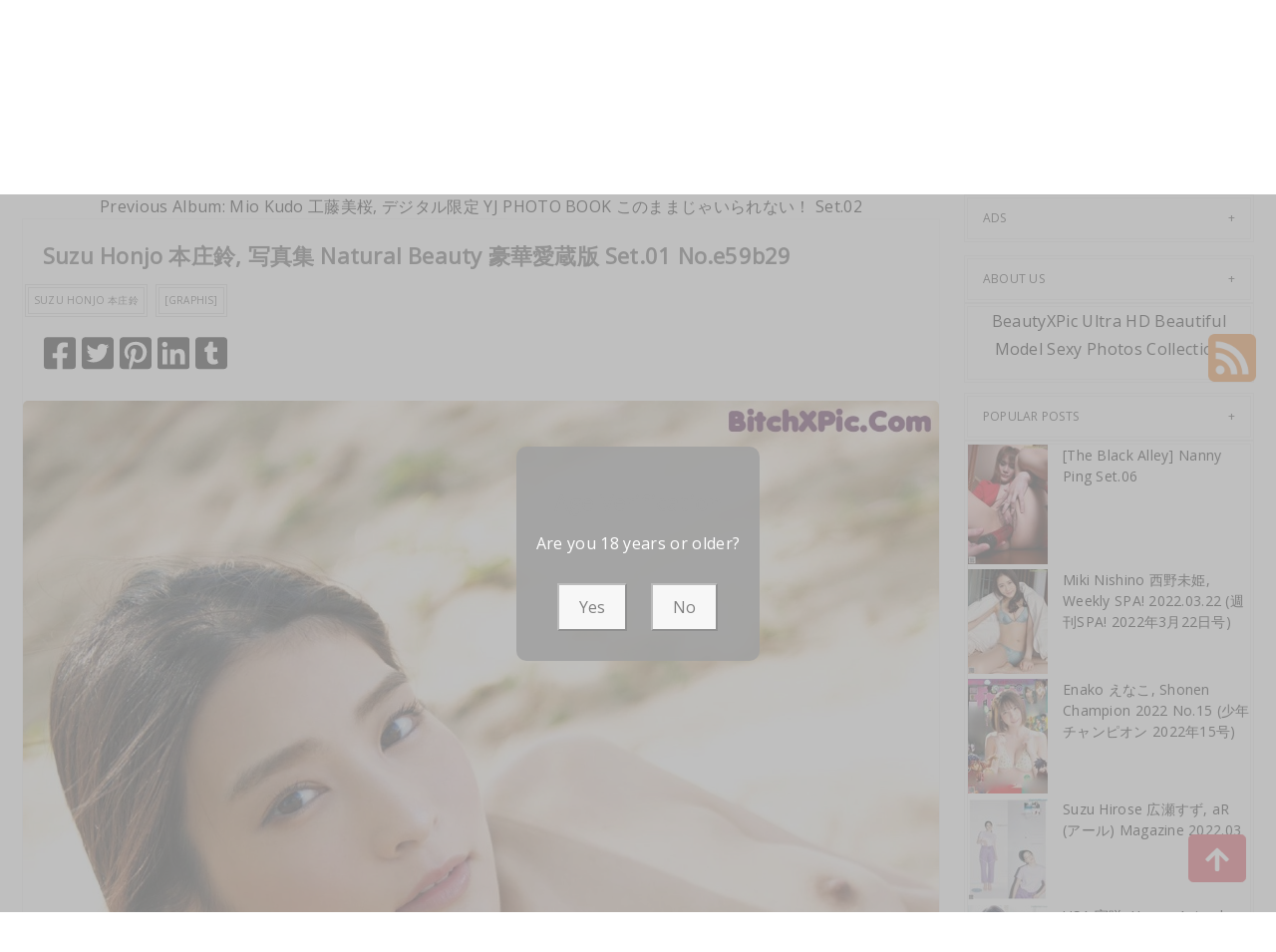

--- FILE ---
content_type: text/html; charset=utf-8
request_url: https://greatxass.com/great_gallery/suzu+honjo+%E6%9C%AC%E5%BA%84%E9%88%B4,+%E5%86%99%E7%9C%9F%E9%9B%86+natural+beauty+%E8%B1%AA%E8%8F%AF%E6%84%9B%E8%94%B5%E7%89%88+set.01
body_size: 16899
content:



<!DOCTYPE html>
<html lang="en-US" prefix="og: https://ogp.me/ns#">
<head>
	<meta charset="utf-8">
	<meta name="rating" content="mature-audience">
		<meta name="viewport" content="width=device-width, initial-scale=1, shrink-to-fit=no">
    <meta name="theme-color" content="#ccebf6">
    <link rel="icon" href="https://resr.greatxass.com/greatxass/favicon.ico" type="image/x-icon">
    <meta property="og:type" content="website">
	<meta property="og:site_name" content="GreatXAss">
	<title>Suzu Honjo &#x672C;&#x5E84;&#x9234;, &#x5199;&#x771F;&#x96C6; Natural Beauty &#x8C6A;&#x83EF;&#x611B;&#x8535;&#x7248; Set.01 - Spellbinding Beauty &amp; Anime Art Gallery - High-Definition Asian &amp; Western Glamour Visions | GreatXAss.Com</title>
	<meta property="og:title" content="Suzu Honjo &#x672C;&#x5E84;&#x9234;, &#x5199;&#x771F;&#x96C6; Natural Beauty &#x8C6A;&#x83EF;&#x611B;&#x8535;&#x7248; Set.01 - Spellbinding Beauty &amp; Anime Art Gallery - High-Definition Asian &amp; Western Glamour Visions | GreatXAss.Com">
	<meta name="keywords" content="Suzu Honjo &#x672C;&#x5E84;&#x9234;,[Graphis]">
	<meta name="description" content="Suzu Honjo &#x672C;&#x5E84;&#x9234;, &#x5199;&#x771F;&#x96C6; Natural Beauty &#x8C6A;&#x83EF;&#x611B;&#x8535;&#x7248; Set.01 - Gravure - Enter a spellbinding gallery of beauty and anime-inspired art, featuring high-definition photos of Asian and Western models. Perfect for enthusiasts of mature-themed glamour and visually captivating artwork.">
    <meta property="og:description" content="Discover a spellbinding collection of beauty and anime art featuring Asian and Western models in high definition. Click to experience the captivating glamour collection.">
    
	<script type="application/ld+json">{"@context":"http://schema.org/","@type":"CreativeWork","genre":"Anime, Art, Mature","audience":{"@type":"Audience","audienceType":"Mature"},"mainEntityOfPage":{"@type":"WebPage","@id":"https://greatxass.com/great_gallery/suzu\u002Bhonjo\u002B\u672C\u5E84\u9234,\u002B\u5199\u771F\u96C6\u002Bnatural\u002Bbeauty\u002B\u8C6A\u83EF\u611B\u8535\u7248\u002Bset.01"},"author":{"@type":"Organization","name":"GreatXAss","url":"https://en.girlygirlpic.com","logo":{"@type":"ImageObject","url":"https://resr.greatxass.com/greatxass/favicon.ico"}},"publisher":{"@type":"Organization","name":"GreatXAss","logo":{"@type":"ImageObject","url":"https://resr.greatxass.com/greatxass/favicon.ico"}},"headline":"Suzu Honjo \u672C\u5E84\u9234, \u5199\u771F\u96C6 Natural Beauty \u8C6A\u83EF\u611B\u8535\u7248 Set.01","image":["https://imgr2.greatxass.com/255236ee01697956b2714ebf1685dfb6/640/e5e8d347d9d46c3e3f6c241f16bfb317.jpg","https://imgr2.greatxass.com/255236ee01697956b2714ebf1685dfb6/640/93b15c7fd8deef61fed74ccc0a9ec2ca.jpg","https://imgr2.greatxass.com/255236ee01697956b2714ebf1685dfb6/640/0710c75b58111b2948cb409f3a7e44dc.jpg"],"datePublished":"2022-05-10","dateModified":"2022-05-10"}</script>

    <base href="https://greatxass.com/">
	<link rel="preconnect" href="https://resr.greatxass.com">
	<link rel="dns-prefetch" href="https://resr.greatxass.com">
	<link rel="preconnect" href="https://imgr0.greatxass.com">
	<link rel="dns-prefetch" href="https://imgr0.greatxass.com">
	<link rel="preconnect" href="https://imgr1.greatxass.com">
	<link rel="dns-prefetch" href="https://imgr1.greatxass.com">
	<link rel="preconnect" href="https://imgr2.greatxass.com">
	<link rel="dns-prefetch" href="https://imgr2.greatxass.com">
	<link rel="preconnect" href="https://imgr3.greatxass.com">
	<link rel="dns-prefetch" href="https://imgr3.greatxass.com">
	<link rel="preconnect" href="https://imgr4.greatxass.com">
	<link rel="dns-prefetch" href="https://imgr4.greatxass.com">
	<link rel="preconnect" href="https://imgr5.greatxass.com">
	<link rel="dns-prefetch" href="https://imgr5.greatxass.com">
	<link rel="preconnect" href="https://imgr6.greatxass.com">
	<link rel="dns-prefetch" href="https://imgr6.greatxass.com">
	<link rel="preconnect" href="https://imgr7.greatxass.com">
	<link rel="dns-prefetch" href="https://imgr07.greatxass.com">
	<link rel="preconnect" href="https://imgr8.greatxass.com">
	<link rel="dns-prefetch" href="https://imgr8.greatxass.com">
	<link rel="preconnect" href="https://imgr9.greatxass.com">
	<link rel="dns-prefetch" href="https://imgr9.greatxass.com">
	<link rel="preconnect" href="https://imgra.greatxass.com">
	<link rel="dns-prefetch" href="https://imgra.greatxass.com">
	<link rel="preconnect" href="https://imgrb.greatxass.com">
	<link rel="dns-prefetch" href="https://imgrb.greatxass.com">
	<link rel="preconnect" href="https://imgrc.greatxass.com">
	<link rel="dns-prefetch" href="https://imgrc.greatxass.com">
	<link rel="preconnect" href="https://imgrd.greatxass.com">
	<link rel="dns-prefetch" href="https://imgrd.greatxass.com">
	<link rel="preconnect" href="https://imgre.greatxass.com">
	<link rel="dns-prefetch" href="https://imgre.greatxass.com">
	<link rel="preconnect" href="https://imgrf.greatxass.com">
	<link rel="dns-prefetch" href="https://imgrf.greatxass.com">
	<!-- Global site tag (gtag.js) - Google Analytics --><script defer src="https://www.googletagmanager.com/gtag/js?id=G-4DMRG346W3"></script><script>document.addEventListener("DOMContentLoaded", function() {	window.dataLayer = window.dataLayer || [];	function gtag() { dataLayer.push(arguments); }	gtag('js', new Date());	gtag('config', 'G-4DMRG346W3'); });</script>
	<link rel="preload" href="https://resr.greatxass.com/greatxass/css/bootstrap.min.css?v=20260121085300" as="style">
	<link rel="stylesheet" href="https://resr.greatxass.com/greatxass/css/bootstrap.min.css?v=20260121085300">
	<link rel="preload" href="https://resr.greatxass.com/greatxass/components.min.css?v=20260121085300" as="style">
	<link rel="stylesheet" href="https://resr.greatxass.com/greatxass/components.min.css?v=20260121085300">
    <link rel="stylesheet" media="print" onload="this.media='all'" href="https://resr.greatxass.com/greatxass/lib/lightbox2/css/lightbox.min.css?v=20260121085300">
	<link rel="stylesheet" media="print" onload="this.media='all'" href="https://resr.greatxass.com/greatxass/lib/lightbox2/css/lightbox.min.css?v=20260121085300">
    <link rel="preconnect" href="https://fonts.googleapis.com">
    <link rel="preconnect" href="https://fonts.gstatic.com" crossorigin>
    <link rel="stylesheet" media="print" onload="this.media='all'" href="https://fonts.googleapis.com/css2?family=Open+Sans&display=swap">
    <link rel="stylesheet" media="print" onload="this.media='all'" href="https://resr.greatxass.com/greatxass/css/icomoon/style.css?v=20260121085300">
    <link rel="alternate" type="application/rss+xml" title="RSS Feed for greatxass.com" href="https://greatxass.com/api/rss">
	<style>
		.lg-has-iframe {
			position: absolute;
			top: 0px;
			bottom: 0px;
		}

		iframe.lg-object {
			width: 400px !important;
			height: 800px !important;
			margin-top: 0px !important;
		}
	</style>
	
	<script src="https://resr.greatxass.com/greatxass/js/lazysizes.min.js" async></script>
	<script src="https://resr.greatxass.com/greatxass/js/age.js?v=20260121085300" async></script>
		<script type='text/javascript' src='//t84c3srgclc9.com/d5/27/2e/d5272e9c57f7495c4e379cbc0f248ebd.js'></script>
</head>
<body>
	<div id="root">

<header class="header" id="header " style="margin-bottom:50px;">
	<div class="container">
		<!-- LOGO -->
		<div class="logo text-center">
			<div class="header section" id="header">
				<div class="widget Header" id="Header1">
					<div id="header-inner">


<a class="on-popunder" href=https://greatxass.com style="display: block">
	<img alt="GreatXAss" height="164px; " id="Header1_headerimg" src="https://greatxass.com/greatxass/css/images/logo_1305x191_alpha.png" style="display: block" width="350px; ">
</a>

					</div>
				</div>
			</div>
		</div>
		<!-- END / LOGO -->
	</div>
	<!-- NAVIGATION -->
	<nav class="pi-navigation" data-menu-responsive="992">
		<div class="container">
			<div class="open-menu" style="display: none;">
				<span class="item item-1"></span>
				<span class="item item-2"></span>
				<span class="item item-3"></span>
			</div>
			<div class="close-menu"></div>
			<ul class="navlist " style="height: auto;">
						<li class="no-class current-menu-parent">
							<a class="on-popunder" href="https://greatxass.com/">Latest Recommended</a>
						</li>
						<li class="no-class">
							<a class="on-popunder" href="/category_great_galleries/porn">Porn</a>
						</li>
						<li class="no-class">
							<a class="on-popunder" href="/category_great_galleries/hentai">Hentai</a>
						</li>
						<li class="no-class">
							<a class="on-popunder" href="/category_great_galleries/kawaiix">KawaiiX</a>
						</li>
						<li class="no-class">
							<a class="on-popunder" href="/category_great_galleries/jav">Jav</a>
						</li>
						<li class="no-class">
							<a class="on-popunder" href="/category_great_galleries/uncategorized">Uncategorized</a>
						</li>
						<li class="no-class">
							<a class="on-popunder" href="/category_great_galleries/cosplay">Cosplay</a>
						</li>
						<li class="no-class">
							<a class="on-popunder" href="/category_great_galleries/chinese">Chinese</a>
						</li>
						<li class="no-class">
							<a class="on-popunder" href="/category_great_galleries/thailand">Thailand</a>
						</li>
						<li class="no-class">
							<a class="on-popunder" href="/category_great_galleries/korea">Korea</a>
						</li>
						<li class="no-class">
							<a class="on-popunder" href="/category_great_galleries/magazine">Magazine</a>
						</li>
						<li class="no-class">
							<a class="on-popunder" href="/category_great_galleries/aidol">Aidol</a>
						</li>
						<li class="no-class">
							<a class="on-popunder" href="/category_great_galleries/gravure">Gravure</a>
						</li>
				<li class="no-class">
					<a class="on-popunder" href="https://en.greatxass.com" title="SFW Photo Album">SFW Photo Album</a>
				</li>
			</ul>
			<div class="search-box" style="margin-right:0px !important; top: -100% !important;">
				<span class="icon-search" style="border: none;">
					<img src="https://resr.greatxass.com/greatxass/css/images/search-solid.svg" style="width:20px !important;" id="btSearch">
				</span>
				<input type="hidden" value="/search_great_galleries" id="hidSearchPath">
				<form action="/search_great_galleries" method="get">
					<input style="width: 200px;
        top: -20px;
        left: -255px;
        position: absolute;
        background-color: #fff;
        border: 1px solid #eee;
        visibility: visible;
        padding: 0 15px;
        color: #888;
        font-family: 'Lato', sans-serif !important;
        font-size: 14px;
        opacity: 1.0;" type="search" autocomplete="off" id="txtSearchKey" placeholder="Search For ... " value="" name="s" title="Search for:">
				</form>
			</div>
		</div>
	</nav>
	<!-- END / NAVIGATION -->
</header>
		

	<div class="row" style="margin-right: 10px;margin-left: 10px;">
		<div class="col-md-9">

<a name="list"></a>
<div class="previous-album-link" style="text-align: center;">
	<a title="Previous Album: Mio Kudo &#x5DE5;&#x85E4;&#x7F8E;&#x685C;, &#x30C7;&#x30B8;&#x30BF;&#x30EB;&#x9650;&#x5B9A; YJ PHOTO BOOK &#x3053;&#x306E;&#x307E;&#x307E;&#x3058;&#x3083;&#x3044;&#x3089;&#x308C;&#x306A;&#x3044;&#xFF01; Set.02" aria-label="Previous Album: Mio Kudo &#x5DE5;&#x85E4;&#x7F8E;&#x685C;, &#x30C7;&#x30B8;&#x30BF;&#x30EB;&#x9650;&#x5B9A; YJ PHOTO BOOK &#x3053;&#x306E;&#x307E;&#x307E;&#x3058;&#x3083;&#x3044;&#x3089;&#x308C;&#x306A;&#x3044;&#xFF01; Set.02" href="/great_gallery/mio&#x2B;kudo&#x2B;%E5%B7%A5%E8%97%A4%E7%BE%8E%E6%A1%9C%2C&#x2B;%E3%83%87%E3%82%B8%E3%82%BF%E3%83%AB%E9%99%90%E5%AE%9A&#x2B;yj&#x2B;photo&#x2B;book&#x2B;%E3%81%93%E3%81%AE%E3%81%BE%E3%81%BE%E3%81%98%E3%82%83%E3%81%84%E3%82%89%E3%82%8C%E3%81%AA%E3%81%84%EF%BC%81&#x2B;set.02">Previous Album: Mio Kudo &#x5DE5;&#x85E4;&#x7F8E;&#x685C;, &#x30C7;&#x30B8;&#x30BF;&#x30EB;&#x9650;&#x5B9A; YJ PHOTO BOOK &#x3053;&#x306E;&#x307E;&#x307E;&#x3058;&#x3083;&#x3044;&#x3089;&#x308C;&#x306A;&#x3044;&#xFF01; Set.02</a>
</div>
<div class="content">
	<div class="main section" id="main">
		<div class="widget Blog" id="Blog1">
			<div class="post-inner">
				<div class="post hentry">
					<div class="post-meta">
						<div class="post-date">
							<span class="year">2022</span>
							<span class="month">May</span>
							<span class="day">10</span>
						</div>
						<div class="post-comment">
							<a href="javascript:void(0);">41P</a>
						</div>
					</div>
					<h3 class="post-title entry-title" style="margin-left:20px;">
						Suzu Honjo &#x672C;&#x5E84;&#x9234;, &#x5199;&#x771F;&#x96C6; Natural Beauty &#x8C6A;&#x83EF;&#x611B;&#x8535;&#x7248; Set.01 No.e59b29
					</h3>
					<div class="post-link">
						<a class="pi-btn on-popunder" href="/tag_great_galleries/suzu&#x2B;honjo&#x2B;%E6%9C%AC%E5%BA%84%E9%88%B4">Suzu Honjo &#x672C;&#x5E84;&#x9234;</a>
						<a class="pi-btn on-popunder" href="/tag_great_galleries/%5Bgraphis%5D">[Graphis]</a>
					</div>
					<div class="post-share" style="height:32px;margin:20px;">
						<div class="share">
							<a href="https://www.facebook.com/sharer/sharer.php?u=https%3a%2f%2fgreatxass.com%2fgreat_gallery%2fsuzu%2bhonjo%2b%e6%9c%ac%e5%ba%84%e9%88%b4%2c%2b%e5%86%99%e7%9c%9f%e9%9b%86%2bnatural%2bbeauty%2b%e8%b1%aa%e8%8f%af%e6%84%9b%e8%94%b5%e7%89%88%2bset.01" target="_blank" style="width:32px;">
								<img src="https://resr.greatxass.com/greatxass/css/images/facebook-square-brands.svg">
							</a>
							<a href="https://twitter.com/share?url=https%3a%2f%2fgreatxass.com%2fgreat_gallery%2fsuzu%2bhonjo%2b%e6%9c%ac%e5%ba%84%e9%88%b4%2c%2b%e5%86%99%e7%9c%9f%e9%9b%86%2bnatural%2bbeauty%2b%e8%b1%aa%e8%8f%af%e6%84%9b%e8%94%b5%e7%89%88%2bset.01&amp;text=Suzu&#x2B;Honjo&#x2B;%e6%9c%ac%e5%ba%84%e9%88%b4%2c&#x2B;%e5%86%99%e7%9c%9f%e9%9b%86&#x2B;Natural&#x2B;Beauty&#x2B;%e8%b1%aa%e8%8f%af%e6%84%9b%e8%94%b5%e7%89%88&#x2B;Set.01&#x2B;No.e59b29&amp;via=#" target="_blank" style="width:32px;">
								<img src="https://resr.greatxass.com/greatxass/css/images/twitter-square-brands.svg">
							</a>
							<a href="https://pinterest.com/pin/create/button/?url=https%3a%2f%2fgreatxass.com%2fgreat_gallery%2fsuzu%2bhonjo%2b%e6%9c%ac%e5%ba%84%e9%88%b4%2c%2b%e5%86%99%e7%9c%9f%e9%9b%86%2bnatural%2bbeauty%2b%e8%b1%aa%e8%8f%af%e6%84%9b%e8%94%b5%e7%89%88%2bset.01&amp;media=&amp;description=Suzu&#x2B;Honjo&#x2B;%e6%9c%ac%e5%ba%84%e9%88%b4%2c&#x2B;%e5%86%99%e7%9c%9f%e9%9b%86&#x2B;Natural&#x2B;Beauty&#x2B;%e8%b1%aa%e8%8f%af%e6%84%9b%e8%94%b5%e7%89%88&#x2B;Set.01&#x2B;No.e59b29" target="_blank" style="width:32px;">
								<img src="https://resr.greatxass.com/greatxass/css/images/pinterest-square-brands.svg">
							</a>
							<a href="https://www.linkedin.com/shareArticle?mini=true&amp;url=https%3a%2f%2fgreatxass.com%2fgreat_gallery%2fsuzu%2bhonjo%2b%e6%9c%ac%e5%ba%84%e9%88%b4%2c%2b%e5%86%99%e7%9c%9f%e9%9b%86%2bnatural%2bbeauty%2b%e8%b1%aa%e8%8f%af%e6%84%9b%e8%94%b5%e7%89%88%2bset.01&amp;title=Suzu&#x2B;Honjo&#x2B;%e6%9c%ac%e5%ba%84%e9%88%b4%2c&#x2B;%e5%86%99%e7%9c%9f%e9%9b%86&#x2B;Natural&#x2B;Beauty&#x2B;%e8%b1%aa%e8%8f%af%e6%84%9b%e8%94%b5%e7%89%88&#x2B;Set.01&#x2B;No.e59b29" target="_blank" style="width:32px;">
								<img src="https://resr.greatxass.com/greatxass/css/images/linkedin-brands.svg">
							</a>
							<a href="https://www.tumblr.com/share/link?url=https%3a%2f%2fgreatxass.com%2fgreat_gallery%2fsuzu%2bhonjo%2b%e6%9c%ac%e5%ba%84%e9%88%b4%2c%2b%e5%86%99%e7%9c%9f%e9%9b%86%2bnatural%2bbeauty%2b%e8%b1%aa%e8%8f%af%e6%84%9b%e8%94%b5%e7%89%88%2bset.01" target="_blank" style="width:32px;">
								<img src="https://resr.greatxass.com/greatxass/css/images/tumblr-square-brands.svg">
							</a>
						</div>
					</div>
					<div class="entry-content">
						<div style="text-align: left;">
														<div id="ads_d0_0" style="width:100%; text-align: center;margin-bottom: 10px;" class="row justify-content-center align-items-center">
															<script type="text/javascript">
                                                            	atOptions = {
                                                            		'key' : 'bacfbf717643a3b8e8f4f57ed3249a62',
                                                            		'format' : 'iframe',
                                                            		'height' : 90,
                                                            		'width' : 728,
                                                            		'params' : {}
                                                            	};
                                                            	document.write('<scr' + 'ipt type="text/javascript" src="//t84c3srgclc9.com/bacfbf717643a3b8e8f4f57ed3249a62/invoke.js"></scr' + 'ipt>');
                                                            </script>
														</div>
									<div id=key_img1_0 class="separator" style="clear: both; text-align: center;">
												<a href="https://imgr2.greatxass.com/255236ee01697956b2714ebf1685dfb6/5d91f80b6eb9b0005263f9a140c4d3eb.jpg" data-lightbox="image-1" data-title="Suzu Honjo &#x672C;&#x5E84;&#x9234;, &#x5199;&#x771F;&#x96C6; Natural Beauty &#x8C6A;&#x83EF;&#x611B;&#x8535;&#x7248; Set.01 P41 No.86d061" data-alt="Suzu Honjo &#x672C;&#x5E84;&#x9234;, &#x5199;&#x771F;&#x96C6; Natural Beauty &#x8C6A;&#x83EF;&#x611B;&#x8535;&#x7248; Set.01 P41 No.86d061">
														<picture>
															<source type="image/avif" data-srcset="https://imgr2.greatxass.com/255236ee01697956b2714ebf1685dfb6/avif/5d91f80b6eb9b0005263f9a140c4d3eb.avif">
															<source type="image/webp" data-srcset="https://imgr2.greatxass.com/255236ee01697956b2714ebf1685dfb6/webp/5d91f80b6eb9b0005263f9a140c4d3eb.webp">
															<img id=img3_0 class="lazyload" style="border-radius: 5px;min-height:200px;max-width: 100%;height: auto;aspect-ratio: auto 1280 / 1653;" alt="A naked asian woman laying on a wicker chair on the beach." data-src=https://imgr2.greatxass.com/255236ee01697956b2714ebf1685dfb6/5d91f80b6eb9b0005263f9a140c4d3eb.jpg/>
														</picture>
												</a>
									</div>
									<div id=key_img1_1 class="separator" style="clear: both; text-align: center;">
												<a href="https://imgr2.greatxass.com/255236ee01697956b2714ebf1685dfb6/b74c73a35cf58bc07f3a113fba8d0050.jpg" data-lightbox="image-1" data-title="Suzu Honjo &#x672C;&#x5E84;&#x9234;, &#x5199;&#x771F;&#x96C6; Natural Beauty &#x8C6A;&#x83EF;&#x611B;&#x8535;&#x7248; Set.01 P40 No.0f7db4" data-alt="Suzu Honjo &#x672C;&#x5E84;&#x9234;, &#x5199;&#x771F;&#x96C6; Natural Beauty &#x8C6A;&#x83EF;&#x611B;&#x8535;&#x7248; Set.01 P40 No.0f7db4">
														<picture>
															<source type="image/avif" data-srcset="https://imgr2.greatxass.com/255236ee01697956b2714ebf1685dfb6/avif/b74c73a35cf58bc07f3a113fba8d0050.avif">
															<source type="image/webp" data-srcset="https://imgr2.greatxass.com/255236ee01697956b2714ebf1685dfb6/webp/b74c73a35cf58bc07f3a113fba8d0050.webp">
															<img id=img3_1 class="lazyload" style="border-radius: 5px;min-height:200px;max-width: 100%;height: auto;aspect-ratio: auto 1280 / 1920;" alt="A woman in a white bikini standing on a porch." data-src=https://imgr2.greatxass.com/255236ee01697956b2714ebf1685dfb6/b74c73a35cf58bc07f3a113fba8d0050.jpg/>
														</picture>
												</a>
									</div>
									<div id=key_img1_2 class="separator" style="clear: both; text-align: center;">
												<a href="https://imgr2.greatxass.com/255236ee01697956b2714ebf1685dfb6/7e3770dfdb49026d3c7d17f151f28a56.jpg" data-lightbox="image-1" data-title="Suzu Honjo &#x672C;&#x5E84;&#x9234;, &#x5199;&#x771F;&#x96C6; Natural Beauty &#x8C6A;&#x83EF;&#x611B;&#x8535;&#x7248; Set.01 P39 No.c5c000" data-alt="Suzu Honjo &#x672C;&#x5E84;&#x9234;, &#x5199;&#x771F;&#x96C6; Natural Beauty &#x8C6A;&#x83EF;&#x611B;&#x8535;&#x7248; Set.01 P39 No.c5c000">
														<picture>
															<source type="image/avif" data-srcset="https://imgr2.greatxass.com/255236ee01697956b2714ebf1685dfb6/avif/7e3770dfdb49026d3c7d17f151f28a56.avif">
															<source type="image/webp" data-srcset="https://imgr2.greatxass.com/255236ee01697956b2714ebf1685dfb6/webp/7e3770dfdb49026d3c7d17f151f28a56.webp">
															<img id=img3_2 class="lazyload" style="border-radius: 5px;min-height:200px;max-width: 100%;height: auto;aspect-ratio: auto 1280 / 1920;" alt="A woman in a white bra top and blue leggings leaning on a railing." data-src=https://imgr2.greatxass.com/255236ee01697956b2714ebf1685dfb6/7e3770dfdb49026d3c7d17f151f28a56.jpg/>
														</picture>
												</a>
									</div>
									<div id=key_img1_3 class="separator" style="clear: both; text-align: center;">
												<a href="https://imgr2.greatxass.com/255236ee01697956b2714ebf1685dfb6/6c10b152e2d8885cf51ca8bf9c025958.jpg" data-lightbox="image-1" data-title="Suzu Honjo &#x672C;&#x5E84;&#x9234;, &#x5199;&#x771F;&#x96C6; Natural Beauty &#x8C6A;&#x83EF;&#x611B;&#x8535;&#x7248; Set.01 P38 No.3e2803" data-alt="Suzu Honjo &#x672C;&#x5E84;&#x9234;, &#x5199;&#x771F;&#x96C6; Natural Beauty &#x8C6A;&#x83EF;&#x611B;&#x8535;&#x7248; Set.01 P38 No.3e2803">
														<picture>
															<source type="image/avif" data-srcset="https://imgr2.greatxass.com/255236ee01697956b2714ebf1685dfb6/avif/6c10b152e2d8885cf51ca8bf9c025958.avif">
															<source type="image/webp" data-srcset="https://imgr2.greatxass.com/255236ee01697956b2714ebf1685dfb6/webp/6c10b152e2d8885cf51ca8bf9c025958.webp">
															<img id=img3_3 class="lazyload" style="border-radius: 5px;min-height:200px;max-width: 100%;height: auto;aspect-ratio: auto 1280 / 1653;" alt="A series of photos of a naked woman on a bed." data-src=https://imgr2.greatxass.com/255236ee01697956b2714ebf1685dfb6/6c10b152e2d8885cf51ca8bf9c025958.jpg/>
														</picture>
												</a>
									</div>
									<div id=key_img1_4 class="separator" style="clear: both; text-align: center;">
												<a href="https://imgr2.greatxass.com/255236ee01697956b2714ebf1685dfb6/2656ecb42b258fd6edf66d3b697a7a02.jpg" data-lightbox="image-1" data-title="Suzu Honjo &#x672C;&#x5E84;&#x9234;, &#x5199;&#x771F;&#x96C6; Natural Beauty &#x8C6A;&#x83EF;&#x611B;&#x8535;&#x7248; Set.01 P37 No.63cd9e" data-alt="Suzu Honjo &#x672C;&#x5E84;&#x9234;, &#x5199;&#x771F;&#x96C6; Natural Beauty &#x8C6A;&#x83EF;&#x611B;&#x8535;&#x7248; Set.01 P37 No.63cd9e">
														<picture>
															<source type="image/avif" data-srcset="https://imgr2.greatxass.com/255236ee01697956b2714ebf1685dfb6/avif/2656ecb42b258fd6edf66d3b697a7a02.avif">
															<source type="image/webp" data-srcset="https://imgr2.greatxass.com/255236ee01697956b2714ebf1685dfb6/webp/2656ecb42b258fd6edf66d3b697a7a02.webp">
															<img id=img3_4 class="lazyload" style="border-radius: 5px;min-height:200px;max-width: 100%;height: auto;aspect-ratio: auto 1280 / 1653;" alt="A series of photos of a naked woman laying on a bed." data-src=https://imgr2.greatxass.com/255236ee01697956b2714ebf1685dfb6/2656ecb42b258fd6edf66d3b697a7a02.jpg/>
														</picture>
												</a>
									</div>
									<div id=key_img1_5 class="separator" style="clear: both; text-align: center;">
												<a href="https://imgr2.greatxass.com/255236ee01697956b2714ebf1685dfb6/8b72f72a1793ee2032c354d8db7fefe2.jpg" data-lightbox="image-1" data-title="Suzu Honjo &#x672C;&#x5E84;&#x9234;, &#x5199;&#x771F;&#x96C6; Natural Beauty &#x8C6A;&#x83EF;&#x611B;&#x8535;&#x7248; Set.01 P36 No.d075aa" data-alt="Suzu Honjo &#x672C;&#x5E84;&#x9234;, &#x5199;&#x771F;&#x96C6; Natural Beauty &#x8C6A;&#x83EF;&#x611B;&#x8535;&#x7248; Set.01 P36 No.d075aa">
														<picture>
															<source type="image/avif" data-srcset="https://imgr2.greatxass.com/255236ee01697956b2714ebf1685dfb6/avif/8b72f72a1793ee2032c354d8db7fefe2.avif">
															<source type="image/webp" data-srcset="https://imgr2.greatxass.com/255236ee01697956b2714ebf1685dfb6/webp/8b72f72a1793ee2032c354d8db7fefe2.webp">
															<img id=img3_5 class="lazyload" style="border-radius: 5px;min-height:200px;max-width: 100%;height: auto;aspect-ratio: auto 1280 / 1653;" alt="A close up of a woman&#x27;s breast on the beach." data-src=https://imgr2.greatxass.com/255236ee01697956b2714ebf1685dfb6/8b72f72a1793ee2032c354d8db7fefe2.jpg/>
														</picture>
												</a>
									</div>
									<div id=key_img1_6 class="separator" style="clear: both; text-align: center;">
												<a href="https://imgr2.greatxass.com/255236ee01697956b2714ebf1685dfb6/0710c75b58111b2948cb409f3a7e44dc.jpg" data-lightbox="image-1" data-title="Suzu Honjo &#x672C;&#x5E84;&#x9234;, &#x5199;&#x771F;&#x96C6; Natural Beauty &#x8C6A;&#x83EF;&#x611B;&#x8535;&#x7248; Set.01 P35 No.cc18bf" data-alt="Suzu Honjo &#x672C;&#x5E84;&#x9234;, &#x5199;&#x771F;&#x96C6; Natural Beauty &#x8C6A;&#x83EF;&#x611B;&#x8535;&#x7248; Set.01 P35 No.cc18bf">
														<picture>
															<source type="image/avif" data-srcset="https://imgr2.greatxass.com/255236ee01697956b2714ebf1685dfb6/avif/0710c75b58111b2948cb409f3a7e44dc.avif">
															<source type="image/webp" data-srcset="https://imgr2.greatxass.com/255236ee01697956b2714ebf1685dfb6/webp/0710c75b58111b2948cb409f3a7e44dc.webp">
															<img id=img3_6 class="lazyload" style="border-radius: 5px;min-height:200px;max-width: 100%;height: auto;aspect-ratio: auto 1280 / 1653;" alt="A naked asian woman posing on a balcony railing." data-src=https://imgr2.greatxass.com/255236ee01697956b2714ebf1685dfb6/0710c75b58111b2948cb409f3a7e44dc.jpg/>
														</picture>
												</a>
									</div>
									<div id=key_img1_7 class="separator" style="clear: both; text-align: center;">
												<a href="https://imgr2.greatxass.com/255236ee01697956b2714ebf1685dfb6/76803faa072182fa0ca82a03437e84c0.jpg" data-lightbox="image-1" data-title="Suzu Honjo &#x672C;&#x5E84;&#x9234;, &#x5199;&#x771F;&#x96C6; Natural Beauty &#x8C6A;&#x83EF;&#x611B;&#x8535;&#x7248; Set.01 P34 No.ffcb0c" data-alt="Suzu Honjo &#x672C;&#x5E84;&#x9234;, &#x5199;&#x771F;&#x96C6; Natural Beauty &#x8C6A;&#x83EF;&#x611B;&#x8535;&#x7248; Set.01 P34 No.ffcb0c">
														<picture>
															<source type="image/avif" data-srcset="https://imgr2.greatxass.com/255236ee01697956b2714ebf1685dfb6/avif/76803faa072182fa0ca82a03437e84c0.avif">
															<source type="image/webp" data-srcset="https://imgr2.greatxass.com/255236ee01697956b2714ebf1685dfb6/webp/76803faa072182fa0ca82a03437e84c0.webp">
															<img id=img3_7 class="lazyload" style="border-radius: 5px;min-height:200px;max-width: 100%;height: auto;aspect-ratio: auto 1280 / 1653;" alt="A woman sitting on top of a bed in a white dress." data-src=https://imgr2.greatxass.com/255236ee01697956b2714ebf1685dfb6/76803faa072182fa0ca82a03437e84c0.jpg/>
														</picture>
												</a>
									</div>
									<div id=key_img1_8 class="separator" style="clear: both; text-align: center;">
												<a href="https://imgr2.greatxass.com/255236ee01697956b2714ebf1685dfb6/f40f5deba2c9ba79b7d47a9c5d97ae8a.jpg" data-lightbox="image-1" data-title="Suzu Honjo &#x672C;&#x5E84;&#x9234;, &#x5199;&#x771F;&#x96C6; Natural Beauty &#x8C6A;&#x83EF;&#x611B;&#x8535;&#x7248; Set.01 P33 No.0cef9c" data-alt="Suzu Honjo &#x672C;&#x5E84;&#x9234;, &#x5199;&#x771F;&#x96C6; Natural Beauty &#x8C6A;&#x83EF;&#x611B;&#x8535;&#x7248; Set.01 P33 No.0cef9c">
														<picture>
															<source type="image/avif" data-srcset="https://imgr2.greatxass.com/255236ee01697956b2714ebf1685dfb6/avif/f40f5deba2c9ba79b7d47a9c5d97ae8a.avif">
															<source type="image/webp" data-srcset="https://imgr2.greatxass.com/255236ee01697956b2714ebf1685dfb6/webp/f40f5deba2c9ba79b7d47a9c5d97ae8a.webp">
															<img id=img3_8 class="lazyload" style="border-radius: 5px;min-height:200px;max-width: 100%;height: auto;aspect-ratio: auto 1280 / 1653;" alt="A close up of a woman&#x27;s breast with a small lump on it." data-src=https://imgr2.greatxass.com/255236ee01697956b2714ebf1685dfb6/f40f5deba2c9ba79b7d47a9c5d97ae8a.jpg/>
														</picture>
												</a>
									</div>
														<div id="ads_d0_0" style="width:100%; text-align: center;margin-bottom: 10px;" class="row justify-content-center align-items-center">
															<script type="text/javascript">
                                                            	atOptions = {
                                                            		'key' : 'bacfbf717643a3b8e8f4f57ed3249a62',
                                                            		'format' : 'iframe',
                                                            		'height' : 90,
                                                            		'width' : 728,
                                                            		'params' : {}
                                                            	};
                                                            	document.write('<scr' + 'ipt type="text/javascript" src="//t84c3srgclc9.com/bacfbf717643a3b8e8f4f57ed3249a62/invoke.js"></scr' + 'ipt>');
                                                            </script>
														</div>
									<div id=key_img1_9 class="separator" style="clear: both; text-align: center;">
												<a href="https://imgr2.greatxass.com/255236ee01697956b2714ebf1685dfb6/6889d50d6238194a88257d637ecf8145.jpg" data-lightbox="image-1" data-title="Suzu Honjo &#x672C;&#x5E84;&#x9234;, &#x5199;&#x771F;&#x96C6; Natural Beauty &#x8C6A;&#x83EF;&#x611B;&#x8535;&#x7248; Set.01 P32 No.0f6b85" data-alt="Suzu Honjo &#x672C;&#x5E84;&#x9234;, &#x5199;&#x771F;&#x96C6; Natural Beauty &#x8C6A;&#x83EF;&#x611B;&#x8535;&#x7248; Set.01 P32 No.0f6b85">
														<picture>
															<source type="image/avif" data-srcset="https://imgr2.greatxass.com/255236ee01697956b2714ebf1685dfb6/avif/6889d50d6238194a88257d637ecf8145.avif">
															<source type="image/webp" data-srcset="https://imgr2.greatxass.com/255236ee01697956b2714ebf1685dfb6/webp/6889d50d6238194a88257d637ecf8145.webp">
															<img id=img3_9 class="lazyload" style="border-radius: 5px;min-height:200px;max-width: 100%;height: auto;aspect-ratio: auto 1280 / 1653;" alt="A woman in blue pants is showing off her big ass." data-src=https://imgr2.greatxass.com/255236ee01697956b2714ebf1685dfb6/6889d50d6238194a88257d637ecf8145.jpg/>
														</picture>
												</a>
									</div>
									<div id=key_img1_10 class="separator" style="clear: both; text-align: center;">
												<a href="https://imgr2.greatxass.com/255236ee01697956b2714ebf1685dfb6/e612146bac6e4bc768a8a9215687976e.jpg" data-lightbox="image-1" data-title="Suzu Honjo &#x672C;&#x5E84;&#x9234;, &#x5199;&#x771F;&#x96C6; Natural Beauty &#x8C6A;&#x83EF;&#x611B;&#x8535;&#x7248; Set.01 P31 No.52bee1" data-alt="Suzu Honjo &#x672C;&#x5E84;&#x9234;, &#x5199;&#x771F;&#x96C6; Natural Beauty &#x8C6A;&#x83EF;&#x611B;&#x8535;&#x7248; Set.01 P31 No.52bee1">
														<picture>
															<source type="image/avif" data-srcset="https://imgr2.greatxass.com/255236ee01697956b2714ebf1685dfb6/avif/e612146bac6e4bc768a8a9215687976e.avif">
															<source type="image/webp" data-srcset="https://imgr2.greatxass.com/255236ee01697956b2714ebf1685dfb6/webp/e612146bac6e4bc768a8a9215687976e.webp">
															<img id=img3_10 class="lazyload" style="border-radius: 5px;min-height:200px;max-width: 100%;height: auto;aspect-ratio: auto 1280 / 1653;" alt="A naked woman laying on a bed with white sheets." data-src=https://imgr2.greatxass.com/255236ee01697956b2714ebf1685dfb6/e612146bac6e4bc768a8a9215687976e.jpg/>
														</picture>
												</a>
									</div>
									<div id=key_img1_11 class="separator" style="clear: both; text-align: center;">
												<a href="https://imgr2.greatxass.com/255236ee01697956b2714ebf1685dfb6/3a5577ea2e4e94f6143fa7197a5f25b6.jpg" data-lightbox="image-1" data-title="Suzu Honjo &#x672C;&#x5E84;&#x9234;, &#x5199;&#x771F;&#x96C6; Natural Beauty &#x8C6A;&#x83EF;&#x611B;&#x8535;&#x7248; Set.01 P30 No.26b149" data-alt="Suzu Honjo &#x672C;&#x5E84;&#x9234;, &#x5199;&#x771F;&#x96C6; Natural Beauty &#x8C6A;&#x83EF;&#x611B;&#x8535;&#x7248; Set.01 P30 No.26b149">
														<picture>
															<source type="image/avif" data-srcset="https://imgr2.greatxass.com/255236ee01697956b2714ebf1685dfb6/avif/3a5577ea2e4e94f6143fa7197a5f25b6.avif">
															<source type="image/webp" data-srcset="https://imgr2.greatxass.com/255236ee01697956b2714ebf1685dfb6/webp/3a5577ea2e4e94f6143fa7197a5f25b6.webp">
															<img id=img3_11 class="lazyload" style="border-radius: 5px;min-height:200px;max-width: 100%;height: auto;aspect-ratio: auto 1280 / 1653;" alt="A woman in a white top and blue pants standing on a balcony." data-src=https://imgr2.greatxass.com/255236ee01697956b2714ebf1685dfb6/3a5577ea2e4e94f6143fa7197a5f25b6.jpg/>
														</picture>
												</a>
									</div>
									<div id=key_img1_12 class="separator" style="clear: both; text-align: center;">
												<a href="https://imgr2.greatxass.com/255236ee01697956b2714ebf1685dfb6/2c40229b856c573c98c1cedb914f2c8b.jpg" data-lightbox="image-1" data-title="Suzu Honjo &#x672C;&#x5E84;&#x9234;, &#x5199;&#x771F;&#x96C6; Natural Beauty &#x8C6A;&#x83EF;&#x611B;&#x8535;&#x7248; Set.01 P29 No.3efd22" data-alt="Suzu Honjo &#x672C;&#x5E84;&#x9234;, &#x5199;&#x771F;&#x96C6; Natural Beauty &#x8C6A;&#x83EF;&#x611B;&#x8535;&#x7248; Set.01 P29 No.3efd22">
														<picture>
															<source type="image/avif" data-srcset="https://imgr2.greatxass.com/255236ee01697956b2714ebf1685dfb6/avif/2c40229b856c573c98c1cedb914f2c8b.avif">
															<source type="image/webp" data-srcset="https://imgr2.greatxass.com/255236ee01697956b2714ebf1685dfb6/webp/2c40229b856c573c98c1cedb914f2c8b.webp">
															<img id=img3_12 class="lazyload" style="border-radius: 5px;min-height:200px;max-width: 100%;height: auto;aspect-ratio: auto 1280 / 1920;" alt="A naked woman walking down a path in a garden." data-src=https://imgr2.greatxass.com/255236ee01697956b2714ebf1685dfb6/2c40229b856c573c98c1cedb914f2c8b.jpg/>
														</picture>
												</a>
									</div>
									<div id=key_img1_13 class="separator" style="clear: both; text-align: center;">
												<a href="https://imgr2.greatxass.com/255236ee01697956b2714ebf1685dfb6/66aad2612c4213995b89525db7b0e547.jpg" data-lightbox="image-1" data-title="Suzu Honjo &#x672C;&#x5E84;&#x9234;, &#x5199;&#x771F;&#x96C6; Natural Beauty &#x8C6A;&#x83EF;&#x611B;&#x8535;&#x7248; Set.01 P28 No.b2abee" data-alt="Suzu Honjo &#x672C;&#x5E84;&#x9234;, &#x5199;&#x771F;&#x96C6; Natural Beauty &#x8C6A;&#x83EF;&#x611B;&#x8535;&#x7248; Set.01 P28 No.b2abee">
														<picture>
															<source type="image/avif" data-srcset="https://imgr2.greatxass.com/255236ee01697956b2714ebf1685dfb6/avif/66aad2612c4213995b89525db7b0e547.avif">
															<source type="image/webp" data-srcset="https://imgr2.greatxass.com/255236ee01697956b2714ebf1685dfb6/webp/66aad2612c4213995b89525db7b0e547.webp">
															<img id=img3_13 class="lazyload" style="border-radius: 5px;min-height:200px;max-width: 100%;height: auto;aspect-ratio: auto 1280 / 1653;" alt="A woman laying on a bed in a hotel room." data-src=https://imgr2.greatxass.com/255236ee01697956b2714ebf1685dfb6/66aad2612c4213995b89525db7b0e547.jpg/>
														</picture>
												</a>
									</div>
									<div id=key_img1_14 class="separator" style="clear: both; text-align: center;">
												<a href="https://imgr2.greatxass.com/255236ee01697956b2714ebf1685dfb6/1192ce0d9e73306a571fcc939c737c59.jpg" data-lightbox="image-1" data-title="Suzu Honjo &#x672C;&#x5E84;&#x9234;, &#x5199;&#x771F;&#x96C6; Natural Beauty &#x8C6A;&#x83EF;&#x611B;&#x8535;&#x7248; Set.01 P27 No.04dd84" data-alt="Suzu Honjo &#x672C;&#x5E84;&#x9234;, &#x5199;&#x771F;&#x96C6; Natural Beauty &#x8C6A;&#x83EF;&#x611B;&#x8535;&#x7248; Set.01 P27 No.04dd84">
														<picture>
															<source type="image/avif" data-srcset="https://imgr2.greatxass.com/255236ee01697956b2714ebf1685dfb6/avif/1192ce0d9e73306a571fcc939c737c59.avif">
															<source type="image/webp" data-srcset="https://imgr2.greatxass.com/255236ee01697956b2714ebf1685dfb6/webp/1192ce0d9e73306a571fcc939c737c59.webp">
															<img id=img3_14 class="lazyload" style="border-radius: 5px;min-height:200px;max-width: 100%;height: auto;aspect-ratio: auto 1280 / 1653;" alt="A naked woman laying on a bed with white sheets." data-src=https://imgr2.greatxass.com/255236ee01697956b2714ebf1685dfb6/1192ce0d9e73306a571fcc939c737c59.jpg/>
														</picture>
												</a>
									</div>
									<div id=key_img1_15 class="separator" style="clear: both; text-align: center;">
												<a href="https://imgr2.greatxass.com/255236ee01697956b2714ebf1685dfb6/6e14b4a566a6acf5874affa90955e73f.jpg" data-lightbox="image-1" data-title="Suzu Honjo &#x672C;&#x5E84;&#x9234;, &#x5199;&#x771F;&#x96C6; Natural Beauty &#x8C6A;&#x83EF;&#x611B;&#x8535;&#x7248; Set.01 P26 No.47f4f2" data-alt="Suzu Honjo &#x672C;&#x5E84;&#x9234;, &#x5199;&#x771F;&#x96C6; Natural Beauty &#x8C6A;&#x83EF;&#x611B;&#x8535;&#x7248; Set.01 P26 No.47f4f2">
														<picture>
															<source type="image/avif" data-srcset="https://imgr2.greatxass.com/255236ee01697956b2714ebf1685dfb6/avif/6e14b4a566a6acf5874affa90955e73f.avif">
															<source type="image/webp" data-srcset="https://imgr2.greatxass.com/255236ee01697956b2714ebf1685dfb6/webp/6e14b4a566a6acf5874affa90955e73f.webp">
															<img id=img3_15 class="lazyload" style="border-radius: 5px;min-height:200px;max-width: 100%;height: auto;aspect-ratio: auto 1280 / 1653;" alt="A naked asian woman posing on a porch railing." data-src=https://imgr2.greatxass.com/255236ee01697956b2714ebf1685dfb6/6e14b4a566a6acf5874affa90955e73f.jpg/>
														</picture>
												</a>
									</div>
									<div id=key_img1_16 class="separator" style="clear: both; text-align: center;">
												<a href="https://imgr2.greatxass.com/255236ee01697956b2714ebf1685dfb6/6bb9bae571c5a81fbd23dcd5132e05e6.jpg" data-lightbox="image-1" data-title="Suzu Honjo &#x672C;&#x5E84;&#x9234;, &#x5199;&#x771F;&#x96C6; Natural Beauty &#x8C6A;&#x83EF;&#x611B;&#x8535;&#x7248; Set.01 P25 No.8fd3de" data-alt="Suzu Honjo &#x672C;&#x5E84;&#x9234;, &#x5199;&#x771F;&#x96C6; Natural Beauty &#x8C6A;&#x83EF;&#x611B;&#x8535;&#x7248; Set.01 P25 No.8fd3de">
														<picture>
															<source type="image/avif" data-srcset="https://imgr2.greatxass.com/255236ee01697956b2714ebf1685dfb6/avif/6bb9bae571c5a81fbd23dcd5132e05e6.avif">
															<source type="image/webp" data-srcset="https://imgr2.greatxass.com/255236ee01697956b2714ebf1685dfb6/webp/6bb9bae571c5a81fbd23dcd5132e05e6.webp">
															<img id=img3_16 class="lazyload" style="border-radius: 5px;min-height:200px;max-width: 100%;height: auto;aspect-ratio: auto 1280 / 1653;" alt="A naked woman laying on a bed with her legs crossed." data-src=https://imgr2.greatxass.com/255236ee01697956b2714ebf1685dfb6/6bb9bae571c5a81fbd23dcd5132e05e6.jpg/>
														</picture>
												</a>
									</div>
									<div id=key_img1_17 class="separator" style="clear: both; text-align: center;">
												<a href="https://imgr2.greatxass.com/255236ee01697956b2714ebf1685dfb6/70e4d0ff15fe13950c4a8513354658d8.jpg" data-lightbox="image-1" data-title="Suzu Honjo &#x672C;&#x5E84;&#x9234;, &#x5199;&#x771F;&#x96C6; Natural Beauty &#x8C6A;&#x83EF;&#x611B;&#x8535;&#x7248; Set.01 P24 No.705075" data-alt="Suzu Honjo &#x672C;&#x5E84;&#x9234;, &#x5199;&#x771F;&#x96C6; Natural Beauty &#x8C6A;&#x83EF;&#x611B;&#x8535;&#x7248; Set.01 P24 No.705075">
														<picture>
															<source type="image/avif" data-srcset="https://imgr2.greatxass.com/255236ee01697956b2714ebf1685dfb6/avif/70e4d0ff15fe13950c4a8513354658d8.avif">
															<source type="image/webp" data-srcset="https://imgr2.greatxass.com/255236ee01697956b2714ebf1685dfb6/webp/70e4d0ff15fe13950c4a8513354658d8.webp">
															<img id=img3_17 class="lazyload" style="border-radius: 5px;min-height:200px;max-width: 100%;height: auto;aspect-ratio: auto 1280 / 1920;" alt="A woman in a yellow and white bikini standing on a beach." data-src=https://imgr2.greatxass.com/255236ee01697956b2714ebf1685dfb6/70e4d0ff15fe13950c4a8513354658d8.jpg/>
														</picture>
												</a>
									</div>
									<div id=key_img1_18 class="separator" style="clear: both; text-align: center;">
												<a href="https://imgr2.greatxass.com/255236ee01697956b2714ebf1685dfb6/685745af1443da9ff4eed591f8627500.jpg" data-lightbox="image-1" data-title="Suzu Honjo &#x672C;&#x5E84;&#x9234;, &#x5199;&#x771F;&#x96C6; Natural Beauty &#x8C6A;&#x83EF;&#x611B;&#x8535;&#x7248; Set.01 P23 No.917512" data-alt="Suzu Honjo &#x672C;&#x5E84;&#x9234;, &#x5199;&#x771F;&#x96C6; Natural Beauty &#x8C6A;&#x83EF;&#x611B;&#x8535;&#x7248; Set.01 P23 No.917512">
														<picture>
															<source type="image/avif" data-srcset="https://imgr2.greatxass.com/255236ee01697956b2714ebf1685dfb6/avif/685745af1443da9ff4eed591f8627500.avif">
															<source type="image/webp" data-srcset="https://imgr2.greatxass.com/255236ee01697956b2714ebf1685dfb6/webp/685745af1443da9ff4eed591f8627500.webp">
															<img id=img3_18 class="lazyload" style="border-radius: 5px;min-height:200px;max-width: 100%;height: auto;aspect-ratio: auto 1280 / 1920;" alt="A naked asian woman sitting on a tree trunk." data-src=https://imgr2.greatxass.com/255236ee01697956b2714ebf1685dfb6/685745af1443da9ff4eed591f8627500.jpg/>
														</picture>
												</a>
									</div>
									<div id=key_img1_19 class="separator" style="clear: both; text-align: center;">
												<a href="https://imgr2.greatxass.com/255236ee01697956b2714ebf1685dfb6/76cc1aeb2b986d914c838b0a5688d0f7.jpg" data-lightbox="image-1" data-title="Suzu Honjo &#x672C;&#x5E84;&#x9234;, &#x5199;&#x771F;&#x96C6; Natural Beauty &#x8C6A;&#x83EF;&#x611B;&#x8535;&#x7248; Set.01 P22 No.3211bb" data-alt="Suzu Honjo &#x672C;&#x5E84;&#x9234;, &#x5199;&#x771F;&#x96C6; Natural Beauty &#x8C6A;&#x83EF;&#x611B;&#x8535;&#x7248; Set.01 P22 No.3211bb">
														<picture>
															<source type="image/avif" data-srcset="https://imgr2.greatxass.com/255236ee01697956b2714ebf1685dfb6/avif/76cc1aeb2b986d914c838b0a5688d0f7.avif">
															<source type="image/webp" data-srcset="https://imgr2.greatxass.com/255236ee01697956b2714ebf1685dfb6/webp/76cc1aeb2b986d914c838b0a5688d0f7.webp">
															<img id=img3_19 class="lazyload" style="border-radius: 5px;min-height:200px;max-width: 100%;height: auto;aspect-ratio: auto 1280 / 1653;" alt="A woman laying on a bed in a white lingerie." data-src=https://imgr2.greatxass.com/255236ee01697956b2714ebf1685dfb6/76cc1aeb2b986d914c838b0a5688d0f7.jpg/>
														</picture>
												</a>
									</div>
									<div id=key_img1_20 class="separator" style="clear: both; text-align: center;">
												<a href="https://imgr2.greatxass.com/255236ee01697956b2714ebf1685dfb6/dc5fc90526512d668054e194e9d8e55a.jpg" data-lightbox="image-1" data-title="Suzu Honjo &#x672C;&#x5E84;&#x9234;, &#x5199;&#x771F;&#x96C6; Natural Beauty &#x8C6A;&#x83EF;&#x611B;&#x8535;&#x7248; Set.01 P21 No.f56993" data-alt="Suzu Honjo &#x672C;&#x5E84;&#x9234;, &#x5199;&#x771F;&#x96C6; Natural Beauty &#x8C6A;&#x83EF;&#x611B;&#x8535;&#x7248; Set.01 P21 No.f56993">
														<picture>
															<source type="image/avif" data-srcset="https://imgr2.greatxass.com/255236ee01697956b2714ebf1685dfb6/avif/dc5fc90526512d668054e194e9d8e55a.avif">
															<source type="image/webp" data-srcset="https://imgr2.greatxass.com/255236ee01697956b2714ebf1685dfb6/webp/dc5fc90526512d668054e194e9d8e55a.webp">
															<img id=img3_20 class="lazyload" style="border-radius: 5px;min-height:200px;max-width: 100%;height: auto;aspect-ratio: auto 1280 / 1920;" alt="A naked asian woman standing on a tree branch on the beach." data-src=https://imgr2.greatxass.com/255236ee01697956b2714ebf1685dfb6/dc5fc90526512d668054e194e9d8e55a.jpg/>
														</picture>
												</a>
									</div>
									<div id=key_img1_21 class="separator" style="clear: both; text-align: center;">
												<a href="https://imgr2.greatxass.com/255236ee01697956b2714ebf1685dfb6/1c5d1297dc452bf0524af75d461ae557.jpg" data-lightbox="image-1" data-title="Suzu Honjo &#x672C;&#x5E84;&#x9234;, &#x5199;&#x771F;&#x96C6; Natural Beauty &#x8C6A;&#x83EF;&#x611B;&#x8535;&#x7248; Set.01 P20 No.d8ae65" data-alt="Suzu Honjo &#x672C;&#x5E84;&#x9234;, &#x5199;&#x771F;&#x96C6; Natural Beauty &#x8C6A;&#x83EF;&#x611B;&#x8535;&#x7248; Set.01 P20 No.d8ae65">
														<picture>
															<source type="image/avif" data-srcset="https://imgr2.greatxass.com/255236ee01697956b2714ebf1685dfb6/avif/1c5d1297dc452bf0524af75d461ae557.avif">
															<source type="image/webp" data-srcset="https://imgr2.greatxass.com/255236ee01697956b2714ebf1685dfb6/webp/1c5d1297dc452bf0524af75d461ae557.webp">
															<img id=img3_21 class="lazyload" style="border-radius: 5px;min-height:200px;max-width: 100%;height: auto;aspect-ratio: auto 1280 / 1653;" alt="A naked woman sitting on a bed in a white lingerie." data-src=https://imgr2.greatxass.com/255236ee01697956b2714ebf1685dfb6/1c5d1297dc452bf0524af75d461ae557.jpg/>
														</picture>
												</a>
									</div>
									<div id=key_img1_22 class="separator" style="clear: both; text-align: center;">
												<a href="https://imgr2.greatxass.com/255236ee01697956b2714ebf1685dfb6/1f4a5b7888b3122c68c4c1ef9d419448.jpg" data-lightbox="image-1" data-title="Suzu Honjo &#x672C;&#x5E84;&#x9234;, &#x5199;&#x771F;&#x96C6; Natural Beauty &#x8C6A;&#x83EF;&#x611B;&#x8535;&#x7248; Set.01 P19 No.7da0a0" data-alt="Suzu Honjo &#x672C;&#x5E84;&#x9234;, &#x5199;&#x771F;&#x96C6; Natural Beauty &#x8C6A;&#x83EF;&#x611B;&#x8535;&#x7248; Set.01 P19 No.7da0a0">
														<picture>
															<source type="image/avif" data-srcset="https://imgr2.greatxass.com/255236ee01697956b2714ebf1685dfb6/avif/1f4a5b7888b3122c68c4c1ef9d419448.avif">
															<source type="image/webp" data-srcset="https://imgr2.greatxass.com/255236ee01697956b2714ebf1685dfb6/webp/1f4a5b7888b3122c68c4c1ef9d419448.webp">
															<img id=img3_22 class="lazyload" style="border-radius: 5px;min-height:200px;max-width: 100%;height: auto;aspect-ratio: auto 1280 / 1653;" alt="A naked woman sitting on a wicker chair on a wooden deck." data-src=https://imgr2.greatxass.com/255236ee01697956b2714ebf1685dfb6/1f4a5b7888b3122c68c4c1ef9d419448.jpg/>
														</picture>
												</a>
									</div>
									<div id=key_img1_23 class="separator" style="clear: both; text-align: center;">
												<a href="https://imgr2.greatxass.com/255236ee01697956b2714ebf1685dfb6/93b15c7fd8deef61fed74ccc0a9ec2ca.jpg" data-lightbox="image-1" data-title="Suzu Honjo &#x672C;&#x5E84;&#x9234;, &#x5199;&#x771F;&#x96C6; Natural Beauty &#x8C6A;&#x83EF;&#x611B;&#x8535;&#x7248; Set.01 P18 No.cf61c5" data-alt="Suzu Honjo &#x672C;&#x5E84;&#x9234;, &#x5199;&#x771F;&#x96C6; Natural Beauty &#x8C6A;&#x83EF;&#x611B;&#x8535;&#x7248; Set.01 P18 No.cf61c5">
														<picture>
															<source type="image/avif" data-srcset="https://imgr2.greatxass.com/255236ee01697956b2714ebf1685dfb6/avif/93b15c7fd8deef61fed74ccc0a9ec2ca.avif">
															<source type="image/webp" data-srcset="https://imgr2.greatxass.com/255236ee01697956b2714ebf1685dfb6/webp/93b15c7fd8deef61fed74ccc0a9ec2ca.webp">
															<img id=img3_23 class="lazyload" style="border-radius: 5px;min-height:200px;max-width: 100%;height: auto;aspect-ratio: auto 1280 / 1920;" alt="A naked asian woman with long black hair posing for the camera." data-src=https://imgr2.greatxass.com/255236ee01697956b2714ebf1685dfb6/93b15c7fd8deef61fed74ccc0a9ec2ca.jpg/>
														</picture>
												</a>
									</div>
									<div id=key_img1_24 class="separator" style="clear: both; text-align: center;">
												<a href="https://imgr2.greatxass.com/255236ee01697956b2714ebf1685dfb6/726438ef8c9e86ba4ae4f72bba838140.jpg" data-lightbox="image-1" data-title="Suzu Honjo &#x672C;&#x5E84;&#x9234;, &#x5199;&#x771F;&#x96C6; Natural Beauty &#x8C6A;&#x83EF;&#x611B;&#x8535;&#x7248; Set.01 P17 No.979d01" data-alt="Suzu Honjo &#x672C;&#x5E84;&#x9234;, &#x5199;&#x771F;&#x96C6; Natural Beauty &#x8C6A;&#x83EF;&#x611B;&#x8535;&#x7248; Set.01 P17 No.979d01">
														<picture>
															<source type="image/avif" data-srcset="https://imgr2.greatxass.com/255236ee01697956b2714ebf1685dfb6/avif/726438ef8c9e86ba4ae4f72bba838140.avif">
															<source type="image/webp" data-srcset="https://imgr2.greatxass.com/255236ee01697956b2714ebf1685dfb6/webp/726438ef8c9e86ba4ae4f72bba838140.webp">
															<img id=img3_24 class="lazyload" style="border-radius: 5px;min-height:200px;max-width: 100%;height: auto;aspect-ratio: auto 1280 / 1653;" alt="A woman in a white bikini posing for a picture." data-src=https://imgr2.greatxass.com/255236ee01697956b2714ebf1685dfb6/726438ef8c9e86ba4ae4f72bba838140.jpg/>
														</picture>
												</a>
									</div>
									<div id=key_img1_25 class="separator" style="clear: both; text-align: center;">
												<a href="https://imgr2.greatxass.com/255236ee01697956b2714ebf1685dfb6/eb4c749c34b9b2014fca60a3b965bbbc.jpg" data-lightbox="image-1" data-title="Suzu Honjo &#x672C;&#x5E84;&#x9234;, &#x5199;&#x771F;&#x96C6; Natural Beauty &#x8C6A;&#x83EF;&#x611B;&#x8535;&#x7248; Set.01 P16 No.1022b4" data-alt="Suzu Honjo &#x672C;&#x5E84;&#x9234;, &#x5199;&#x771F;&#x96C6; Natural Beauty &#x8C6A;&#x83EF;&#x611B;&#x8535;&#x7248; Set.01 P16 No.1022b4">
														<picture>
															<source type="image/avif" data-srcset="https://imgr2.greatxass.com/255236ee01697956b2714ebf1685dfb6/avif/eb4c749c34b9b2014fca60a3b965bbbc.avif">
															<source type="image/webp" data-srcset="https://imgr2.greatxass.com/255236ee01697956b2714ebf1685dfb6/webp/eb4c749c34b9b2014fca60a3b965bbbc.webp">
															<img id=img3_25 class="lazyload" style="border-radius: 5px;min-height:200px;max-width: 100%;height: auto;aspect-ratio: auto 1280 / 1653;" alt="A naked woman laying on a bed with white sheets." data-src=https://imgr2.greatxass.com/255236ee01697956b2714ebf1685dfb6/eb4c749c34b9b2014fca60a3b965bbbc.jpg/>
														</picture>
												</a>
									</div>
									<div id=key_img1_26 class="separator" style="clear: both; text-align: center;">
												<a href="https://imgr2.greatxass.com/255236ee01697956b2714ebf1685dfb6/5bda02fa539bfff1a71f009bbdba1447.jpg" data-lightbox="image-1" data-title="Suzu Honjo &#x672C;&#x5E84;&#x9234;, &#x5199;&#x771F;&#x96C6; Natural Beauty &#x8C6A;&#x83EF;&#x611B;&#x8535;&#x7248; Set.01 P15 No.9b3e8b" data-alt="Suzu Honjo &#x672C;&#x5E84;&#x9234;, &#x5199;&#x771F;&#x96C6; Natural Beauty &#x8C6A;&#x83EF;&#x611B;&#x8535;&#x7248; Set.01 P15 No.9b3e8b">
														<picture>
															<source type="image/avif" data-srcset="https://imgr2.greatxass.com/255236ee01697956b2714ebf1685dfb6/avif/5bda02fa539bfff1a71f009bbdba1447.avif">
															<source type="image/webp" data-srcset="https://imgr2.greatxass.com/255236ee01697956b2714ebf1685dfb6/webp/5bda02fa539bfff1a71f009bbdba1447.webp">
															<img id=img3_26 class="lazyload" style="border-radius: 5px;min-height:200px;max-width: 100%;height: auto;aspect-ratio: auto 1280 / 1653;" alt="A naked asian woman sitting on a wicker chair on a porch." data-src=https://imgr2.greatxass.com/255236ee01697956b2714ebf1685dfb6/5bda02fa539bfff1a71f009bbdba1447.jpg/>
														</picture>
												</a>
									</div>
									<div id=key_img1_27 class="separator" style="clear: both; text-align: center;">
												<a href="https://imgr2.greatxass.com/255236ee01697956b2714ebf1685dfb6/ebbcbadfb96ff55bbef2a7d78032283f.jpg" data-lightbox="image-1" data-title="Suzu Honjo &#x672C;&#x5E84;&#x9234;, &#x5199;&#x771F;&#x96C6; Natural Beauty &#x8C6A;&#x83EF;&#x611B;&#x8535;&#x7248; Set.01 P14 No.39c5cb" data-alt="Suzu Honjo &#x672C;&#x5E84;&#x9234;, &#x5199;&#x771F;&#x96C6; Natural Beauty &#x8C6A;&#x83EF;&#x611B;&#x8535;&#x7248; Set.01 P14 No.39c5cb">
														<picture>
															<source type="image/avif" data-srcset="https://imgr2.greatxass.com/255236ee01697956b2714ebf1685dfb6/avif/ebbcbadfb96ff55bbef2a7d78032283f.avif">
															<source type="image/webp" data-srcset="https://imgr2.greatxass.com/255236ee01697956b2714ebf1685dfb6/webp/ebbcbadfb96ff55bbef2a7d78032283f.webp">
															<img id=img3_27 class="lazyload" style="border-radius: 5px;min-height:200px;max-width: 100%;height: auto;aspect-ratio: auto 1280 / 1653;" alt="A naked asian woman laying on a bed." data-src=https://imgr2.greatxass.com/255236ee01697956b2714ebf1685dfb6/ebbcbadfb96ff55bbef2a7d78032283f.jpg/>
														</picture>
												</a>
									</div>
									<div id=key_img1_28 class="separator" style="clear: both; text-align: center;">
												<a href="https://imgr2.greatxass.com/255236ee01697956b2714ebf1685dfb6/557207e75130853ed6be1591bef56695.jpg" data-lightbox="image-1" data-title="Suzu Honjo &#x672C;&#x5E84;&#x9234;, &#x5199;&#x771F;&#x96C6; Natural Beauty &#x8C6A;&#x83EF;&#x611B;&#x8535;&#x7248; Set.01 P13 No.de0b40" data-alt="Suzu Honjo &#x672C;&#x5E84;&#x9234;, &#x5199;&#x771F;&#x96C6; Natural Beauty &#x8C6A;&#x83EF;&#x611B;&#x8535;&#x7248; Set.01 P13 No.de0b40">
														<picture>
															<source type="image/avif" data-srcset="https://imgr2.greatxass.com/255236ee01697956b2714ebf1685dfb6/avif/557207e75130853ed6be1591bef56695.avif">
															<source type="image/webp" data-srcset="https://imgr2.greatxass.com/255236ee01697956b2714ebf1685dfb6/webp/557207e75130853ed6be1591bef56695.webp">
															<img id=img3_28 class="lazyload" style="border-radius: 5px;min-height:200px;max-width: 100%;height: auto;aspect-ratio: auto 1280 / 1653;" alt="A woman laying on a bed in a white lingerie." data-src=https://imgr2.greatxass.com/255236ee01697956b2714ebf1685dfb6/557207e75130853ed6be1591bef56695.jpg/>
														</picture>
												</a>
									</div>
									<div id=key_img1_29 class="separator" style="clear: both; text-align: center;">
												<a href="https://imgr2.greatxass.com/255236ee01697956b2714ebf1685dfb6/6492915d478aaeac5b0cee843d4f95f3.jpg" data-lightbox="image-1" data-title="Suzu Honjo &#x672C;&#x5E84;&#x9234;, &#x5199;&#x771F;&#x96C6; Natural Beauty &#x8C6A;&#x83EF;&#x611B;&#x8535;&#x7248; Set.01 P12 No.674910" data-alt="Suzu Honjo &#x672C;&#x5E84;&#x9234;, &#x5199;&#x771F;&#x96C6; Natural Beauty &#x8C6A;&#x83EF;&#x611B;&#x8535;&#x7248; Set.01 P12 No.674910">
														<picture>
															<source type="image/avif" data-srcset="https://imgr2.greatxass.com/255236ee01697956b2714ebf1685dfb6/avif/6492915d478aaeac5b0cee843d4f95f3.avif">
															<source type="image/webp" data-srcset="https://imgr2.greatxass.com/255236ee01697956b2714ebf1685dfb6/webp/6492915d478aaeac5b0cee843d4f95f3.webp">
															<img id=img3_29 class="lazyload" style="border-radius: 5px;min-height:200px;max-width: 100%;height: auto;aspect-ratio: auto 1280 / 1653;" alt="A woman in a white shirt is posing for the camera." data-src=https://imgr2.greatxass.com/255236ee01697956b2714ebf1685dfb6/6492915d478aaeac5b0cee843d4f95f3.jpg/>
														</picture>
												</a>
									</div>
									<div id=key_img1_30 class="separator" style="clear: both; text-align: center;">
												<a href="https://imgr2.greatxass.com/255236ee01697956b2714ebf1685dfb6/e84b156d649eef710643b9d1ccafc4e7.jpg" data-lightbox="image-1" data-title="Suzu Honjo &#x672C;&#x5E84;&#x9234;, &#x5199;&#x771F;&#x96C6; Natural Beauty &#x8C6A;&#x83EF;&#x611B;&#x8535;&#x7248; Set.01 P11 No.dc6c2b" data-alt="Suzu Honjo &#x672C;&#x5E84;&#x9234;, &#x5199;&#x771F;&#x96C6; Natural Beauty &#x8C6A;&#x83EF;&#x611B;&#x8535;&#x7248; Set.01 P11 No.dc6c2b">
														<picture>
															<source type="image/avif" data-srcset="https://imgr2.greatxass.com/255236ee01697956b2714ebf1685dfb6/avif/e84b156d649eef710643b9d1ccafc4e7.avif">
															<source type="image/webp" data-srcset="https://imgr2.greatxass.com/255236ee01697956b2714ebf1685dfb6/webp/e84b156d649eef710643b9d1ccafc4e7.webp">
															<img id=img3_30 class="lazyload" style="border-radius: 5px;min-height:200px;max-width: 100%;height: auto;aspect-ratio: auto 1280 / 1920;" alt="A naked asian woman posing in front of a window." data-src=https://imgr2.greatxass.com/255236ee01697956b2714ebf1685dfb6/e84b156d649eef710643b9d1ccafc4e7.jpg/>
														</picture>
												</a>
									</div>
									<div id=key_img1_31 class="separator" style="clear: both; text-align: center;">
												<a href="https://imgr2.greatxass.com/255236ee01697956b2714ebf1685dfb6/70d6479149c5f2d7054303016031ac5d.jpg" data-lightbox="image-1" data-title="Suzu Honjo &#x672C;&#x5E84;&#x9234;, &#x5199;&#x771F;&#x96C6; Natural Beauty &#x8C6A;&#x83EF;&#x611B;&#x8535;&#x7248; Set.01 P10 No.41cc62" data-alt="Suzu Honjo &#x672C;&#x5E84;&#x9234;, &#x5199;&#x771F;&#x96C6; Natural Beauty &#x8C6A;&#x83EF;&#x611B;&#x8535;&#x7248; Set.01 P10 No.41cc62">
														<picture>
															<source type="image/avif" data-srcset="https://imgr2.greatxass.com/255236ee01697956b2714ebf1685dfb6/avif/70d6479149c5f2d7054303016031ac5d.avif">
															<source type="image/webp" data-srcset="https://imgr2.greatxass.com/255236ee01697956b2714ebf1685dfb6/webp/70d6479149c5f2d7054303016031ac5d.webp">
															<img id=img3_31 class="lazyload" style="border-radius: 5px;min-height:200px;max-width: 100%;height: auto;aspect-ratio: auto 1280 / 1653;" alt="A naked woman laying on a wicker chair on the beach." data-src=https://imgr2.greatxass.com/255236ee01697956b2714ebf1685dfb6/70d6479149c5f2d7054303016031ac5d.jpg/>
														</picture>
												</a>
									</div>
									<div id=key_img1_32 class="separator" style="clear: both; text-align: center;">
												<a href="https://imgr2.greatxass.com/255236ee01697956b2714ebf1685dfb6/937ed8a4cf946f26075e30ae9834e53d.jpg" data-lightbox="image-1" data-title="Suzu Honjo &#x672C;&#x5E84;&#x9234;, &#x5199;&#x771F;&#x96C6; Natural Beauty &#x8C6A;&#x83EF;&#x611B;&#x8535;&#x7248; Set.01 P9 No.34711c" data-alt="Suzu Honjo &#x672C;&#x5E84;&#x9234;, &#x5199;&#x771F;&#x96C6; Natural Beauty &#x8C6A;&#x83EF;&#x611B;&#x8535;&#x7248; Set.01 P9 No.34711c">
														<picture>
															<source type="image/avif" data-srcset="https://imgr2.greatxass.com/255236ee01697956b2714ebf1685dfb6/avif/937ed8a4cf946f26075e30ae9834e53d.avif">
															<source type="image/webp" data-srcset="https://imgr2.greatxass.com/255236ee01697956b2714ebf1685dfb6/webp/937ed8a4cf946f26075e30ae9834e53d.webp">
															<img id=img3_32 class="lazyload" style="border-radius: 5px;min-height:200px;max-width: 100%;height: auto;aspect-ratio: auto 1280 / 1653;" alt="A naked asian woman with a big ass posing for the camera." data-src=https://imgr2.greatxass.com/255236ee01697956b2714ebf1685dfb6/937ed8a4cf946f26075e30ae9834e53d.jpg/>
														</picture>
												</a>
									</div>
									<div id=key_img1_33 class="separator" style="clear: both; text-align: center;">
												<a href="https://imgr2.greatxass.com/255236ee01697956b2714ebf1685dfb6/46b7572246db01233b12ba81bce53754.jpg" data-lightbox="image-1" data-title="Suzu Honjo &#x672C;&#x5E84;&#x9234;, &#x5199;&#x771F;&#x96C6; Natural Beauty &#x8C6A;&#x83EF;&#x611B;&#x8535;&#x7248; Set.01 P8 No.68976a" data-alt="Suzu Honjo &#x672C;&#x5E84;&#x9234;, &#x5199;&#x771F;&#x96C6; Natural Beauty &#x8C6A;&#x83EF;&#x611B;&#x8535;&#x7248; Set.01 P8 No.68976a">
														<picture>
															<source type="image/avif" data-srcset="https://imgr2.greatxass.com/255236ee01697956b2714ebf1685dfb6/avif/46b7572246db01233b12ba81bce53754.avif">
															<source type="image/webp" data-srcset="https://imgr2.greatxass.com/255236ee01697956b2714ebf1685dfb6/webp/46b7572246db01233b12ba81bce53754.webp">
															<img id=img3_33 class="lazyload" style="border-radius: 5px;min-height:200px;max-width: 100%;height: auto;aspect-ratio: auto 1280 / 1920;" alt="A naked woman sitting on a wicker chair on a porch." data-src=https://imgr2.greatxass.com/255236ee01697956b2714ebf1685dfb6/46b7572246db01233b12ba81bce53754.jpg/>
														</picture>
												</a>
									</div>
									<div id=key_img1_34 class="separator" style="clear: both; text-align: center;">
												<a href="https://imgr2.greatxass.com/255236ee01697956b2714ebf1685dfb6/6c3c10864637ee11e0718f464832100b.jpg" data-lightbox="image-1" data-title="Suzu Honjo &#x672C;&#x5E84;&#x9234;, &#x5199;&#x771F;&#x96C6; Natural Beauty &#x8C6A;&#x83EF;&#x611B;&#x8535;&#x7248; Set.01 P7 No.cab549" data-alt="Suzu Honjo &#x672C;&#x5E84;&#x9234;, &#x5199;&#x771F;&#x96C6; Natural Beauty &#x8C6A;&#x83EF;&#x611B;&#x8535;&#x7248; Set.01 P7 No.cab549">
														<picture>
															<source type="image/avif" data-srcset="https://imgr2.greatxass.com/255236ee01697956b2714ebf1685dfb6/avif/6c3c10864637ee11e0718f464832100b.avif">
															<source type="image/webp" data-srcset="https://imgr2.greatxass.com/255236ee01697956b2714ebf1685dfb6/webp/6c3c10864637ee11e0718f464832100b.webp">
															<img id=img3_34 class="lazyload" style="border-radius: 5px;min-height:200px;max-width: 100%;height: auto;aspect-ratio: auto 1280 / 1653;" alt="A naked asian woman sitting on a wicker chair." data-src=https://imgr2.greatxass.com/255236ee01697956b2714ebf1685dfb6/6c3c10864637ee11e0718f464832100b.jpg/>
														</picture>
												</a>
									</div>
									<div id=key_img1_35 class="separator" style="clear: both; text-align: center;">
												<a href="https://imgr2.greatxass.com/255236ee01697956b2714ebf1685dfb6/0d4e05ade1c4dc1f53f1ab13a4ea0b2f.jpg" data-lightbox="image-1" data-title="Suzu Honjo &#x672C;&#x5E84;&#x9234;, &#x5199;&#x771F;&#x96C6; Natural Beauty &#x8C6A;&#x83EF;&#x611B;&#x8535;&#x7248; Set.01 P6 No.3e4430" data-alt="Suzu Honjo &#x672C;&#x5E84;&#x9234;, &#x5199;&#x771F;&#x96C6; Natural Beauty &#x8C6A;&#x83EF;&#x611B;&#x8535;&#x7248; Set.01 P6 No.3e4430">
														<picture>
															<source type="image/avif" data-srcset="https://imgr2.greatxass.com/255236ee01697956b2714ebf1685dfb6/avif/0d4e05ade1c4dc1f53f1ab13a4ea0b2f.avif">
															<source type="image/webp" data-srcset="https://imgr2.greatxass.com/255236ee01697956b2714ebf1685dfb6/webp/0d4e05ade1c4dc1f53f1ab13a4ea0b2f.webp">
															<img id=img3_35 class="lazyload" style="border-radius: 5px;min-height:200px;max-width: 100%;height: auto;aspect-ratio: auto 1280 / 1920;" alt="A woman leaning against a tree in a park." data-src=https://imgr2.greatxass.com/255236ee01697956b2714ebf1685dfb6/0d4e05ade1c4dc1f53f1ab13a4ea0b2f.jpg/>
														</picture>
												</a>
									</div>
									<div id=key_img1_36 class="separator" style="clear: both; text-align: center;">
												<a href="https://imgr2.greatxass.com/255236ee01697956b2714ebf1685dfb6/12120a4a85f26ede023abe87e32d6f3e.jpg" data-lightbox="image-1" data-title="Suzu Honjo &#x672C;&#x5E84;&#x9234;, &#x5199;&#x771F;&#x96C6; Natural Beauty &#x8C6A;&#x83EF;&#x611B;&#x8535;&#x7248; Set.01 P5 No.e156ca" data-alt="Suzu Honjo &#x672C;&#x5E84;&#x9234;, &#x5199;&#x771F;&#x96C6; Natural Beauty &#x8C6A;&#x83EF;&#x611B;&#x8535;&#x7248; Set.01 P5 No.e156ca">
														<picture>
															<source type="image/avif" data-srcset="https://imgr2.greatxass.com/255236ee01697956b2714ebf1685dfb6/avif/12120a4a85f26ede023abe87e32d6f3e.avif">
															<source type="image/webp" data-srcset="https://imgr2.greatxass.com/255236ee01697956b2714ebf1685dfb6/webp/12120a4a85f26ede023abe87e32d6f3e.webp">
															<img id=img3_36 class="lazyload" style="border-radius: 5px;min-height:200px;max-width: 100%;height: auto;aspect-ratio: auto 1280 / 1653;" alt="A woman laying on a bed in a white lingerie." data-src=https://imgr2.greatxass.com/255236ee01697956b2714ebf1685dfb6/12120a4a85f26ede023abe87e32d6f3e.jpg/>
														</picture>
												</a>
									</div>
									<div id=key_img1_37 class="separator" style="clear: both; text-align: center;">
												<a href="https://imgr2.greatxass.com/255236ee01697956b2714ebf1685dfb6/f8e7043780beee362e07cb9c019fe36e.jpg" data-lightbox="image-1" data-title="Suzu Honjo &#x672C;&#x5E84;&#x9234;, &#x5199;&#x771F;&#x96C6; Natural Beauty &#x8C6A;&#x83EF;&#x611B;&#x8535;&#x7248; Set.01 P4 No.867b7c" data-alt="Suzu Honjo &#x672C;&#x5E84;&#x9234;, &#x5199;&#x771F;&#x96C6; Natural Beauty &#x8C6A;&#x83EF;&#x611B;&#x8535;&#x7248; Set.01 P4 No.867b7c">
														<picture>
															<source type="image/avif" data-srcset="https://imgr2.greatxass.com/255236ee01697956b2714ebf1685dfb6/avif/f8e7043780beee362e07cb9c019fe36e.avif">
															<source type="image/webp" data-srcset="https://imgr2.greatxass.com/255236ee01697956b2714ebf1685dfb6/webp/f8e7043780beee362e07cb9c019fe36e.webp">
															<img id=img3_37 class="lazyload" style="border-radius: 5px;min-height:200px;max-width: 100%;height: auto;aspect-ratio: auto 1280 / 1653;" alt="A woman laying in bed with her eyes closed and smiling." data-src=https://imgr2.greatxass.com/255236ee01697956b2714ebf1685dfb6/f8e7043780beee362e07cb9c019fe36e.jpg/>
														</picture>
												</a>
									</div>
									<div id=key_img1_38 class="separator" style="clear: both; text-align: center;">
												<a href="https://imgr2.greatxass.com/255236ee01697956b2714ebf1685dfb6/9b089bf7846690e439c6ef2cf70f8fac.jpg" data-lightbox="image-1" data-title="Suzu Honjo &#x672C;&#x5E84;&#x9234;, &#x5199;&#x771F;&#x96C6; Natural Beauty &#x8C6A;&#x83EF;&#x611B;&#x8535;&#x7248; Set.01 P3 No.0cef9c" data-alt="Suzu Honjo &#x672C;&#x5E84;&#x9234;, &#x5199;&#x771F;&#x96C6; Natural Beauty &#x8C6A;&#x83EF;&#x611B;&#x8535;&#x7248; Set.01 P3 No.0cef9c">
														<picture>
															<source type="image/avif" data-srcset="https://imgr2.greatxass.com/255236ee01697956b2714ebf1685dfb6/avif/9b089bf7846690e439c6ef2cf70f8fac.avif">
															<source type="image/webp" data-srcset="https://imgr2.greatxass.com/255236ee01697956b2714ebf1685dfb6/webp/9b089bf7846690e439c6ef2cf70f8fac.webp">
															<img id=img3_38 class="lazyload" style="border-radius: 5px;min-height:200px;max-width: 100%;height: auto;aspect-ratio: auto 1280 / 1653;" alt="A naked woman laying on a bed with her legs crossed." data-src=https://imgr2.greatxass.com/255236ee01697956b2714ebf1685dfb6/9b089bf7846690e439c6ef2cf70f8fac.jpg/>
														</picture>
												</a>
									</div>
									<div id=key_img1_39 class="separator" style="clear: both; text-align: center;">
												<a href="https://imgr2.greatxass.com/255236ee01697956b2714ebf1685dfb6/6cd95d16e40eaeb0147eab8c9f76c6a9.jpg" data-lightbox="image-1" data-title="Suzu Honjo &#x672C;&#x5E84;&#x9234;, &#x5199;&#x771F;&#x96C6; Natural Beauty &#x8C6A;&#x83EF;&#x611B;&#x8535;&#x7248; Set.01 P2 No.458f8e" data-alt="Suzu Honjo &#x672C;&#x5E84;&#x9234;, &#x5199;&#x771F;&#x96C6; Natural Beauty &#x8C6A;&#x83EF;&#x611B;&#x8535;&#x7248; Set.01 P2 No.458f8e">
														<picture>
															<source type="image/avif" data-srcset="https://imgr2.greatxass.com/255236ee01697956b2714ebf1685dfb6/avif/6cd95d16e40eaeb0147eab8c9f76c6a9.avif">
															<source type="image/webp" data-srcset="https://imgr2.greatxass.com/255236ee01697956b2714ebf1685dfb6/webp/6cd95d16e40eaeb0147eab8c9f76c6a9.webp">
															<img id=img3_39 class="lazyload" style="border-radius: 5px;min-height:200px;max-width: 100%;height: auto;aspect-ratio: auto 1280 / 1920;" alt="A woman in a yellow bikini standing on a beach." data-src=https://imgr2.greatxass.com/255236ee01697956b2714ebf1685dfb6/6cd95d16e40eaeb0147eab8c9f76c6a9.jpg/>
														</picture>
												</a>
									</div>
									<div id=key_img1_40 class="separator" style="clear: both; text-align: center;">
												<a href="https://imgr2.greatxass.com/255236ee01697956b2714ebf1685dfb6/e5e8d347d9d46c3e3f6c241f16bfb317.jpg" data-lightbox="image-1" data-title="Suzu Honjo &#x672C;&#x5E84;&#x9234;, &#x5199;&#x771F;&#x96C6; Natural Beauty &#x8C6A;&#x83EF;&#x611B;&#x8535;&#x7248; Set.01 P1 No.dc15a6" data-alt="Suzu Honjo &#x672C;&#x5E84;&#x9234;, &#x5199;&#x771F;&#x96C6; Natural Beauty &#x8C6A;&#x83EF;&#x611B;&#x8535;&#x7248; Set.01 P1 No.dc15a6">
														<picture>
															<source type="image/avif" data-srcset="https://imgr2.greatxass.com/255236ee01697956b2714ebf1685dfb6/avif/e5e8d347d9d46c3e3f6c241f16bfb317.avif">
															<source type="image/webp" data-srcset="https://imgr2.greatxass.com/255236ee01697956b2714ebf1685dfb6/webp/e5e8d347d9d46c3e3f6c241f16bfb317.webp">
															<img id=img3_40 class="lazyload" style="border-radius: 5px;min-height:200px;max-width: 100%;height: auto;aspect-ratio: auto 1280 / 1653;" alt="A woman sitting on a bed in a hotel room." data-src=https://imgr2.greatxass.com/255236ee01697956b2714ebf1685dfb6/e5e8d347d9d46c3e3f6c241f16bfb317.jpg/>
														</picture>
												</a>
									</div>


						</div>
						<div style="clear: both;"></div>
					</div>
					<div class="post-link">
						<a class="pi-btn on-popunder" href="/tag_great_galleries/suzu&#x2B;honjo&#x2B;%E6%9C%AC%E5%BA%84%E9%88%B4">Suzu Honjo &#x672C;&#x5E84;&#x9234;</a>
						<a class="pi-btn on-popunder" href="/tag_great_galleries/%5Bgraphis%5D">[Graphis]</a>
					</div>
					<div class="post-share" style="height:32px;margin:20px;">
						<div class="share">
							<a href="https://www.facebook.com/sharer/sharer.php?u=https%3a%2f%2fgreatxass.com%2fgreat_gallery%2fsuzu%2bhonjo%2b%e6%9c%ac%e5%ba%84%e9%88%b4%2c%2b%e5%86%99%e7%9c%9f%e9%9b%86%2bnatural%2bbeauty%2b%e8%b1%aa%e8%8f%af%e6%84%9b%e8%94%b5%e7%89%88%2bset.01" target="_blank" style="width:32px;">
								<img src="https://resr.greatxass.com/greatxass/css/images/facebook-square-brands.svg">
							</a>
							<a href="https://twitter.com/share?url=https%3a%2f%2fgreatxass.com%2fgreat_gallery%2fsuzu%2bhonjo%2b%e6%9c%ac%e5%ba%84%e9%88%b4%2c%2b%e5%86%99%e7%9c%9f%e9%9b%86%2bnatural%2bbeauty%2b%e8%b1%aa%e8%8f%af%e6%84%9b%e8%94%b5%e7%89%88%2bset.01&amp;text=Suzu&#x2B;Honjo&#x2B;%e6%9c%ac%e5%ba%84%e9%88%b4%2c&#x2B;%e5%86%99%e7%9c%9f%e9%9b%86&#x2B;Natural&#x2B;Beauty&#x2B;%e8%b1%aa%e8%8f%af%e6%84%9b%e8%94%b5%e7%89%88&#x2B;Set.01&#x2B;No.e59b29&amp;via=#" target="_blank" style="width:32px;">
								<img src="https://resr.greatxass.com/greatxass/css/images/twitter-square-brands.svg">
							</a>
							<a href="https://pinterest.com/pin/create/button/?url=https%3a%2f%2fgreatxass.com%2fgreat_gallery%2fsuzu%2bhonjo%2b%e6%9c%ac%e5%ba%84%e9%88%b4%2c%2b%e5%86%99%e7%9c%9f%e9%9b%86%2bnatural%2bbeauty%2b%e8%b1%aa%e8%8f%af%e6%84%9b%e8%94%b5%e7%89%88%2bset.01&amp;media=https%3a%2f%2fimgr2.greatxass.com%2f255236ee01697956b2714ebf1685dfb6%2f640%2fe5e8d347d9d46c3e3f6c241f16bfb317.jpg&amp;description=Suzu&#x2B;Honjo&#x2B;%e6%9c%ac%e5%ba%84%e9%88%b4%2c&#x2B;%e5%86%99%e7%9c%9f%e9%9b%86&#x2B;Natural&#x2B;Beauty&#x2B;%e8%b1%aa%e8%8f%af%e6%84%9b%e8%94%b5%e7%89%88&#x2B;Set.01&#x2B;No.e59b29" target="_blank" style="width:32px;">
								<img src="https://resr.greatxass.com/greatxass/css/images/pinterest-square-brands.svg">
							</a>
							<a href="https://www.linkedin.com/shareArticle?mini=true&amp;url=https%3a%2f%2fgreatxass.com%2fgreat_gallery%2fsuzu%2bhonjo%2b%e6%9c%ac%e5%ba%84%e9%88%b4%2c%2b%e5%86%99%e7%9c%9f%e9%9b%86%2bnatural%2bbeauty%2b%e8%b1%aa%e8%8f%af%e6%84%9b%e8%94%b5%e7%89%88%2bset.01&amp;title=Suzu&#x2B;Honjo&#x2B;%e6%9c%ac%e5%ba%84%e9%88%b4%2c&#x2B;%e5%86%99%e7%9c%9f%e9%9b%86&#x2B;Natural&#x2B;Beauty&#x2B;%e8%b1%aa%e8%8f%af%e6%84%9b%e8%94%b5%e7%89%88&#x2B;Set.01&#x2B;No.e59b29" target="_blank" style="width:32px;">
								<img src="https://resr.greatxass.com/greatxass/css/images/linkedin-brands.svg">
							</a>
							<a href="https://www.tumblr.com/share/link?url=https%3a%2f%2fgreatxass.com%2fgreat_gallery%2fsuzu%2bhonjo%2b%e6%9c%ac%e5%ba%84%e9%88%b4%2c%2b%e5%86%99%e7%9c%9f%e9%9b%86%2bnatural%2bbeauty%2b%e8%b1%aa%e8%8f%af%e6%84%9b%e8%94%b5%e7%89%88%2bset.01" target="_blank" style="width:32px;">
								<img src="https://resr.greatxass.com/greatxass/css/images/tumblr-square-brands.svg">
							</a>
						</div>
					</div>
					<div class="next-album-link" style="text-align: center;">
						<a title="Next Album: Mao Imaizumi &#x4ECA;&#x6CC9;&#x307E;&#x304A;, [Minisuka.tv] 2022.05.05 Regular Gallery 6.2" aria-label="Next Album: Mao Imaizumi &#x4ECA;&#x6CC9;&#x307E;&#x304A;, [Minisuka.tv] 2022.05.05 Regular Gallery 6.2" href="/great_gallery/mao&#x2B;imaizumi&#x2B;%E4%BB%8A%E6%B3%89%E3%81%BE%E3%81%8A%2C&#x2B;%5Bminisuka.tv%5D&#x2B;2022.05.05&#x2B;regular&#x2B;gallery&#x2B;6.2">Next Album: Mao Imaizumi &#x4ECA;&#x6CC9;&#x307E;&#x304A;, [Minisuka.tv] 2022.05.05 Regular Gallery 6.2</a>
					</div>


	<div class="related-post clearfix">

		<h4>You May Also Like:</h4>
		<ul class="row">
				<li class="col-md-4">
					<div class="related-post-item">
						<div class="post-media">
							<div class="image-wrap">
								<a class="on-popunder" href="/great_gallery/mygirl&#x2B;vol.409%3A&#x2B;zhu&#x2B;ke&#x2B;er&#x2B;(flower&#x2B;%E6%9C%B1&#x2B;%E5%8F%AF&#x2B;%E5%84%BF)&#x2B;(82&#x2B;photos)">
										<picture>
											<source type="image/avif" data-srcset="https://imgr4.greatxass.com/4924d76f87ce4d6d6dddf20c47c84ab3/640/avif/409eb38e5ed6b09895a2aaaf57278542.avif">
											<source type="image/webp" data-srcset="https://imgr4.greatxass.com/4924d76f87ce4d6d6dddf20c47c84ab3/640/webp/409eb38e5ed6b09895a2aaaf57278542.webp">
											<img class="lazyload" style="aspect-ratio: auto 640 / 960;" src="https://imgr4.greatxass.com/4924d76f87ce4d6d6dddf20c47c84ab3/80/409eb38e5ed6b09895a2aaaf57278542.jpg" data-src="https://imgr4.greatxass.com/4924d76f87ce4d6d6dddf20c47c84ab3/640/409eb38e5ed6b09895a2aaaf57278542.jpg" alt="">
										</picture>
								</a>
							</div>
						</div>
						<div class="post-body">
							<div class="post-title">
								<h2>
									<a class="on-popunder" href="/great_gallery/mygirl&#x2B;vol.409%3A&#x2B;zhu&#x2B;ke&#x2B;er&#x2B;(flower&#x2B;%E6%9C%B1&#x2B;%E5%8F%AF&#x2B;%E5%84%BF)&#x2B;(82&#x2B;photos)">
										MyGirl Vol.409: Zhu Ke Er (Flower &#x6731; &#x53EF; &#x513F;) (82 photos)
									</a>
								</h2>
							</div>
						</div>
					</div>
				</li>
				<li class="col-md-4">
					<div class="related-post-item">
						<div class="post-media">
							<div class="image-wrap">
								<a class="on-popunder" href="/great_gallery/mfstar&#x2B;vol.232%3A&#x2B;%E7%B3%AF&#x2B;%E7%BE%8E&#x2B;%E5%AD%90&#x2B;mini&#x2B;(51&#x2B;photos)">
										<picture>
											<source type="image/avif" data-srcset="https://imgra.greatxass.com/a6c33e6a6892cafbac7542aed8343a69/640/avif/125efec4c93a3b9c0eadab52bc314062.avif">
											<source type="image/webp" data-srcset="https://imgra.greatxass.com/a6c33e6a6892cafbac7542aed8343a69/640/webp/125efec4c93a3b9c0eadab52bc314062.webp">
											<img class="lazyload" style="aspect-ratio: auto 640 / 960;" src="https://imgra.greatxass.com/a6c33e6a6892cafbac7542aed8343a69/80/125efec4c93a3b9c0eadab52bc314062.jpg" data-src="https://imgra.greatxass.com/a6c33e6a6892cafbac7542aed8343a69/640/125efec4c93a3b9c0eadab52bc314062.jpg" alt="">
										</picture>
								</a>
							</div>
						</div>
						<div class="post-body">
							<div class="post-title">
								<h2>
									<a class="on-popunder" href="/great_gallery/mfstar&#x2B;vol.232%3A&#x2B;%E7%B3%AF&#x2B;%E7%BE%8E&#x2B;%E5%AD%90&#x2B;mini&#x2B;(51&#x2B;photos)">
										MFStar Vol.232: &#x7CEF; &#x7F8E; &#x5B50; Mini (51 photos)
									</a>
								</h2>
							</div>
						</div>
					</div>
				</li>
				<li class="col-md-4">
					<div class="related-post-item">
						<div class="post-media">
							<div class="image-wrap">
								<a class="on-popunder" href="/great_gallery/satueikai&#x2B;-&#x2B;missindia&#x2B;prolapse&#x2B;xxx">
										<picture>
											<source type="image/avif" data-srcset="https://imgr4.greatxass.com/400b4c3f0d2abee828510906f590e71a/640/avif/bf8afe7860abd86fb1816a78a28b217e.avif">
											<source type="image/webp" data-srcset="https://imgr4.greatxass.com/400b4c3f0d2abee828510906f590e71a/640/webp/bf8afe7860abd86fb1816a78a28b217e.webp">
											<img class="lazyload" style="aspect-ratio: auto 640 / 1040;" src="https://imgr4.greatxass.com/400b4c3f0d2abee828510906f590e71a/80/bf8afe7860abd86fb1816a78a28b217e.jpg" data-src="https://imgr4.greatxass.com/400b4c3f0d2abee828510906f590e71a/640/bf8afe7860abd86fb1816a78a28b217e.jpg" alt="">
										</picture>
								</a>
							</div>
						</div>
						<div class="post-body">
							<div class="post-title">
								<h2>
									<a class="on-popunder" href="/great_gallery/satueikai&#x2B;-&#x2B;missindia&#x2B;prolapse&#x2B;xxx">
										Satueikai - Missindia Prolapse Xxx
									</a>
								</h2>
							</div>
						</div>
					</div>
				</li>
				<li class="col-md-4">
					<div class="related-post-item">
						<div class="post-media">
							<div class="image-wrap">
								<a class="on-popunder" href="/great_gallery/ryo&#x2B;shinohara&#x2B;-&#x2B;sexgeleris&#x2B;sex&#x2B;sunset">
										<picture>
											<source type="image/avif" data-srcset="https://imgr7.greatxass.com/713ab512308c2940f82de39dd698c367/640/avif/b9a3006c2234d63a7b09b2f64f2fea0d.avif">
											<source type="image/webp" data-srcset="https://imgr7.greatxass.com/713ab512308c2940f82de39dd698c367/640/webp/b9a3006c2234d63a7b09b2f64f2fea0d.webp">
											<img class="lazyload" style="aspect-ratio: auto 640 / 915;" src="https://imgr7.greatxass.com/713ab512308c2940f82de39dd698c367/80/b9a3006c2234d63a7b09b2f64f2fea0d.jpg" data-src="https://imgr7.greatxass.com/713ab512308c2940f82de39dd698c367/640/b9a3006c2234d63a7b09b2f64f2fea0d.jpg" alt="">
										</picture>
								</a>
							</div>
						</div>
						<div class="post-body">
							<div class="post-title">
								<h2>
									<a class="on-popunder" href="/great_gallery/ryo&#x2B;shinohara&#x2B;-&#x2B;sexgeleris&#x2B;sex&#x2B;sunset">
										Ryo Shinohara - Sexgeleris Sex Sunset
									</a>
								</h2>
							</div>
						</div>
					</div>
				</li>
				<li class="col-md-4">
					<div class="related-post-item">
						<div class="post-media">
							<div class="image-wrap">
								<a class="on-popunder" href="/great_gallery/sora&#x2B;aoi&#x2B;-&#x2B;ce&#x2B;show&#x2B;vagina">
										<picture>
											<source type="image/avif" data-srcset="https://imgrd.greatxass.com/d89d65ca83638d3458155d14cd4a8ecd/640/avif/9ccc8b23c3a533eb2c1d22f347cb252d.avif">
											<source type="image/webp" data-srcset="https://imgrd.greatxass.com/d89d65ca83638d3458155d14cd4a8ecd/640/webp/9ccc8b23c3a533eb2c1d22f347cb252d.webp">
											<img class="lazyload" style="aspect-ratio: auto 640 / 853;" src="https://imgrd.greatxass.com/d89d65ca83638d3458155d14cd4a8ecd/80/9ccc8b23c3a533eb2c1d22f347cb252d.jpg" data-src="https://imgrd.greatxass.com/d89d65ca83638d3458155d14cd4a8ecd/640/9ccc8b23c3a533eb2c1d22f347cb252d.jpg" alt="">
										</picture>
								</a>
							</div>
						</div>
						<div class="post-body">
							<div class="post-title">
								<h2>
									<a class="on-popunder" href="/great_gallery/sora&#x2B;aoi&#x2B;-&#x2B;ce&#x2B;show&#x2B;vagina">
										Sora Aoi - Ce Show Vagina
									</a>
								</h2>
							</div>
						</div>
					</div>
				</li>
				<li class="col-md-4">
					<div class="related-post-item">
						<div class="post-media">
							<div class="image-wrap">
								<a class="on-popunder" href="/great_gallery/shiori&#x2B;toujyou&#x2B;-&#x2B;xxxbabes&#x2B;girl&#x2B;fuck">
										<picture>
											<source type="image/avif" data-srcset="https://imgr9.greatxass.com/9701e0d59cd54e02a9f18f89c074820e/640/avif/7551fde21ca005e58a82edbbc6b7b418.avif">
											<source type="image/webp" data-srcset="https://imgr9.greatxass.com/9701e0d59cd54e02a9f18f89c074820e/640/webp/7551fde21ca005e58a82edbbc6b7b418.webp">
											<img class="lazyload" style="aspect-ratio: auto 640 / 925;" src="https://imgr9.greatxass.com/9701e0d59cd54e02a9f18f89c074820e/80/7551fde21ca005e58a82edbbc6b7b418.jpg" data-src="https://imgr9.greatxass.com/9701e0d59cd54e02a9f18f89c074820e/640/7551fde21ca005e58a82edbbc6b7b418.jpg" alt="">
										</picture>
								</a>
							</div>
						</div>
						<div class="post-body">
							<div class="post-title">
								<h2>
									<a class="on-popunder" href="/great_gallery/shiori&#x2B;toujyou&#x2B;-&#x2B;xxxbabes&#x2B;girl&#x2B;fuck">
										Shiori Toujyou - Xxxbabes Girl Fuck
									</a>
								</h2>
							</div>
						</div>
					</div>
				</li>
		</ul>
	</div>

				</div>
				
			</div>
		</div>
	</div>
</div>

		</div>
		<div class="col-md-3">


<div class="sidebar section" id="sidebar">

	<div class="bxp-widget HTML" id="ad0">
		<h2 class="title">ADs</h2>
		<div class="bxp-widget-content">
				<script type="text/javascript">
            	atOptions = {
            		'key' : '307cb549d1bafed7113f8fa21d16f92c',
            		'format' : 'iframe',
            		'height' : 250,
            		'width' : 300,
            		'params' : {}
            	};
            	document.write('<scr' + 'ipt type="text/javascript" src="//t84c3srgclc9.com/307cb549d1bafed7113f8fa21d16f92c/invoke.js"></scr' + 'ipt>');
            </script>
		</div>
		<div class="clear"></div>
	</div>

	<div class="bxp-widget HTML" id="HTML1">
		<h2 class="title" style="margin:0px;">About Us</h2>
		<div class="bxp-widget-content widget-border">
			<div class="webnus-about" style="text-align: center;">
				<p>BeautyXPic Ultra HD Beautiful Model Sexy Photos Collection</p>			
				<div class="clear"></div>
			</div>
		</div>
		<div class="clear"></div>
	</div>
		<div class="bxp-widget PopularPosts" id="PopularPosts1">
			<h2 style="margin:0px;">Popular Posts</h2>
			<div class="bxp-widget-content popular-posts widget-border">
				<ul>
						<li style="padding-left:0px;">
							<div class="item-thumbnail-only">
								<div class="item-thumbnail" style="width:90px;">
									<a href="/great_gallery/%5Bthe&#x2B;black&#x2B;alley%5D&#x2B;nanny&#x2B;ping&#x2B;set.06" class="on-popunder">
										<img alt="A woman in a red dress is playing with a dildo." class="lazyload" data-src="https://imgr9.greatxass.com/969ebb06209d549103d5c7b16dca0ae9/80/c81605cc8c248e73af1fb67c60fb3cbf.jpg" style="aspect-ratio: auto 80 / 120;">
									</a>
								</div>
								<div class="item-title" style="font-size: 14px;overflow-wrap: break-word;">
									<a href="/great_gallery/%5Bthe&#x2B;black&#x2B;alley%5D&#x2B;nanny&#x2B;ping&#x2B;set.06">[The Black Alley] Nanny Ping Set.06</a>
								</div>
							</div>
							<div style="clear: both;"></div>
						</li>
						<li style="padding-left:0px;">
							<div class="item-thumbnail-only">
								<div class="item-thumbnail" style="width:90px;">
									<a href="/great_gallery/miki&#x2B;nishino&#x2B;%E8%A5%BF%E9%87%8E%E6%9C%AA%E5%A7%AB%2C&#x2B;weekly&#x2B;spa!&#x2B;2022.03.22&#x2B;(%E9%80%B1%E5%88%8Aspa!&#x2B;2022%E5%B9%B43%E6%9C%8822%E6%97%A5%E5%8F%B7)" class="on-popunder">
										<img alt="A woman in a blue bikini sitting on a bed." class="lazyload" data-src="https://imgr9.greatxass.com/94206f58d73a617b5992fc6105e98595/80/f9559c9fce9e9354dce6028306bea859.jpg" style="aspect-ratio: auto 80 / 105;">
									</a>
								</div>
								<div class="item-title" style="font-size: 14px;overflow-wrap: break-word;">
									<a href="/great_gallery/miki&#x2B;nishino&#x2B;%E8%A5%BF%E9%87%8E%E6%9C%AA%E5%A7%AB%2C&#x2B;weekly&#x2B;spa!&#x2B;2022.03.22&#x2B;(%E9%80%B1%E5%88%8Aspa!&#x2B;2022%E5%B9%B43%E6%9C%8822%E6%97%A5%E5%8F%B7)">Miki Nishino &#x897F;&#x91CE;&#x672A;&#x59EB;, Weekly SPA! 2022.03.22 (&#x9031;&#x520A;SPA! 2022&#x5E74;3&#x6708;22&#x65E5;&#x53F7;)</a>
								</div>
							</div>
							<div style="clear: both;"></div>
						</li>
						<li style="padding-left:0px;">
							<div class="item-thumbnail-only">
								<div class="item-thumbnail" style="width:90px;">
									<a href="/great_gallery/enako&#x2B;%E3%81%88%E3%81%AA%E3%81%93%2C&#x2B;shonen&#x2B;champion&#x2B;2022&#x2B;no.15&#x2B;(%E5%B0%91%E5%B9%B4%E3%83%81%E3%83%A3%E3%83%B3%E3%83%94%E3%82%AA%E3%83%B3&#x2B;2022%E5%B9%B415%E5%8F%B7)" class="on-popunder">
										<img alt="A woman in a bikini on the cover of a magazine." class="lazyload" data-src="https://imgr0.greatxass.com/0899d7c7ea85d2e2ccf44c45e26e9af1/80/8f90f274bdd5836e2bb8fdaa9e4e9dae.jpg" style="aspect-ratio: auto 80 / 115;">
									</a>
								</div>
								<div class="item-title" style="font-size: 14px;overflow-wrap: break-word;">
									<a href="/great_gallery/enako&#x2B;%E3%81%88%E3%81%AA%E3%81%93%2C&#x2B;shonen&#x2B;champion&#x2B;2022&#x2B;no.15&#x2B;(%E5%B0%91%E5%B9%B4%E3%83%81%E3%83%A3%E3%83%B3%E3%83%94%E3%82%AA%E3%83%B3&#x2B;2022%E5%B9%B415%E5%8F%B7)">Enako &#x3048;&#x306A;&#x3053;, Shonen Champion 2022 No.15 (&#x5C11;&#x5E74;&#x30C1;&#x30E3;&#x30F3;&#x30D4;&#x30AA;&#x30F3; 2022&#x5E74;15&#x53F7;)</a>
								</div>
							</div>
							<div style="clear: both;"></div>
						</li>
						<li style="padding-left:0px;">
							<div class="item-thumbnail-only">
								<div class="item-thumbnail" style="width:90px;">
									<a href="/great_gallery/suzu&#x2B;hirose&#x2B;%E5%BA%83%E7%80%AC%E3%81%99%E3%81%9A%2C&#x2B;ar&#x2B;(%E3%82%A2%E3%83%BC%E3%83%AB)&#x2B;magazine&#x2B;2022.03" class="on-popunder">
										<img alt="A woman in a purple shirt and purple pants posing for a magazine." class="lazyload" data-src="https://imgre.greatxass.com/e9846a7caa9fbca9fa456cf3bf907099/80/8e0061cdbd462ab5235c33230140c843.jpg" style="aspect-ratio: auto 80 / 102;">
									</a>
								</div>
								<div class="item-title" style="font-size: 14px;overflow-wrap: break-word;">
									<a href="/great_gallery/suzu&#x2B;hirose&#x2B;%E5%BA%83%E7%80%AC%E3%81%99%E3%81%9A%2C&#x2B;ar&#x2B;(%E3%82%A2%E3%83%BC%E3%83%AB)&#x2B;magazine&#x2B;2022.03">Suzu Hirose &#x5E83;&#x702C;&#x3059;&#x305A;, aR (&#x30A2;&#x30FC;&#x30EB;) Magazine 2022.03</a>
								</div>
							</div>
							<div style="clear: both;"></div>
						</li>
						<li style="padding-left:0px;">
							<div class="item-thumbnail-only">
								<div class="item-thumbnail" style="width:90px;">
									<a href="/great_gallery/usa&#x2B;%E5%AE%87%E5%92%B2%2C&#x2B;young&#x2B;animal&#x2B;2022&#x2B;no.07&#x2B;(%E3%83%A4%E3%83%B3%E3%82%B0%E3%82%A2%E3%83%8B%E3%83%9E%E3%83%AB&#x2B;2022%E5%B9%B47%E5%8F%B7)" class="on-popunder">
										<img alt="A woman in a bikini sitting on a window sill." class="lazyload" data-src="https://imgr0.greatxass.com/0927cd0353abb0e02cf0def1cf378722/80/394b68e1f83b414697801f88817bdfb8.jpg" style="aspect-ratio: auto 80 / 112;">
									</a>
								</div>
								<div class="item-title" style="font-size: 14px;overflow-wrap: break-word;">
									<a href="/great_gallery/usa&#x2B;%E5%AE%87%E5%92%B2%2C&#x2B;young&#x2B;animal&#x2B;2022&#x2B;no.07&#x2B;(%E3%83%A4%E3%83%B3%E3%82%B0%E3%82%A2%E3%83%8B%E3%83%9E%E3%83%AB&#x2B;2022%E5%B9%B47%E5%8F%B7)">USA &#x5B87;&#x54B2;, Young Animal 2022 No.07 (&#x30E4;&#x30F3;&#x30B0;&#x30A2;&#x30CB;&#x30DE;&#x30EB; 2022&#x5E74;7&#x53F7;)</a>
								</div>
							</div>
							<div style="clear: both;"></div>
						</li>
						<li style="padding-left:0px;">
							<div class="item-thumbnail-only">
								<div class="item-thumbnail" style="width:90px;">
									<a href="/great_gallery/toumi&#x2B;%E5%8D%81%E5%91%B3%2C&#x2B;young&#x2B;animal&#x2B;2022&#x2B;no.07&#x2B;(%E3%83%A4%E3%83%B3%E3%82%B0%E3%82%A2%E3%83%8B%E3%83%9E%E3%83%AB&#x2B;2022%E5%B9%B47%E5%8F%B7)" class="on-popunder">
										<img alt="A woman in a blue polka dot bikini posing for a picture." class="lazyload" data-src="https://imgr7.greatxass.com/79f47fa98d7b48a8417e7eae5b23bbe1/80/e1d3b27fafcdef47d753eae228fc914e.jpg" style="aspect-ratio: auto 80 / 112;">
									</a>
								</div>
								<div class="item-title" style="font-size: 14px;overflow-wrap: break-word;">
									<a href="/great_gallery/toumi&#x2B;%E5%8D%81%E5%91%B3%2C&#x2B;young&#x2B;animal&#x2B;2022&#x2B;no.07&#x2B;(%E3%83%A4%E3%83%B3%E3%82%B0%E3%82%A2%E3%83%8B%E3%83%9E%E3%83%AB&#x2B;2022%E5%B9%B47%E5%8F%B7)">Toumi &#x5341;&#x5473;, Young Animal 2022 No.07 (&#x30E4;&#x30F3;&#x30B0;&#x30A2;&#x30CB;&#x30DE;&#x30EB; 2022&#x5E74;7&#x53F7;)</a>
								</div>
							</div>
							<div style="clear: both;"></div>
						</li>
						<li style="padding-left:0px;">
							<div class="item-thumbnail-only">
								<div class="item-thumbnail" style="width:90px;">
									<a href="/great_gallery/%E4%BC%8A%E5%8B%A2%E9%88%B4%E8%98%AD&#x2B;%E5%B1%B1%EF%A8%91%E6%84%9B%E7%94%9F&#x2B;%E5%89%8D%E7%94%B0%E3%81%93%E3%81%93%E3%82%8D%2C&#x2B;young&#x2B;magazine&#x2B;2022&#x2B;no.16&#x2B;(%E3%83%A4%E3%83%B3%E3%82%B0%E3%83%9E%E3%82%AC%E3%82%B8%E3%83%B3&#x2B;2022%E5%B9%B416%E5%8F%B7)" class="on-popunder">
										<img alt="A group of young women in a swimming pool." class="lazyload" data-src="https://imgrc.greatxass.com/c41f48132dd92d44740f8927d1427cc6/80/70a5be922377382de01ec93a97932e60.jpg" style="aspect-ratio: auto 80 / 113;">
									</a>
								</div>
								<div class="item-title" style="font-size: 14px;overflow-wrap: break-word;">
									<a href="/great_gallery/%E4%BC%8A%E5%8B%A2%E9%88%B4%E8%98%AD&#x2B;%E5%B1%B1%EF%A8%91%E6%84%9B%E7%94%9F&#x2B;%E5%89%8D%E7%94%B0%E3%81%93%E3%81%93%E3%82%8D%2C&#x2B;young&#x2B;magazine&#x2B;2022&#x2B;no.16&#x2B;(%E3%83%A4%E3%83%B3%E3%82%B0%E3%83%9E%E3%82%AC%E3%82%B8%E3%83%B3&#x2B;2022%E5%B9%B416%E5%8F%B7)">&#x4F0A;&#x52E2;&#x9234;&#x862D; &#x5C71;&#xFA11;&#x611B;&#x751F; &#x524D;&#x7530;&#x3053;&#x3053;&#x308D;, Young Magazine 2022 No.16 (&#x30E4;&#x30F3;&#x30B0;&#x30DE;&#x30AC;&#x30B8;&#x30F3; 2022&#x5E74;16&#x53F7;)</a>
								</div>
							</div>
							<div style="clear: both;"></div>
						</li>
						<li style="padding-left:0px;">
							<div class="item-thumbnail-only">
								<div class="item-thumbnail" style="width:90px;">
									<a href="/great_gallery/mai&#x2B;shiraishi&#x2B;%E7%99%BD%E7%9F%B3%E9%BA%BB%E8%A1%A3%2C&#x2B;25ans&#x2B;%E3%83%B4%E3%82%A1%E3%83%B3%E3%82%B5%E3%83%B3%E3%82%AB%E3%83%B3&#x2B;2022.01" class="on-popunder">
										<img alt="A woman in a black coat holding a blue handbag." class="lazyload" data-src="https://imgr3.greatxass.com/35f2f421a0df882ded10ab421389d8f5/80/1a3ab69e8da6d9dbf1392e405123fdcb.jpg" style="aspect-ratio: auto 80 / 106;">
									</a>
								</div>
								<div class="item-title" style="font-size: 14px;overflow-wrap: break-word;">
									<a href="/great_gallery/mai&#x2B;shiraishi&#x2B;%E7%99%BD%E7%9F%B3%E9%BA%BB%E8%A1%A3%2C&#x2B;25ans&#x2B;%E3%83%B4%E3%82%A1%E3%83%B3%E3%82%B5%E3%83%B3%E3%82%AB%E3%83%B3&#x2B;2022.01">Mai Shiraishi &#x767D;&#x77F3;&#x9EBB;&#x8863;, 25ans &#x30F4;&#x30A1;&#x30F3;&#x30B5;&#x30F3;&#x30AB;&#x30F3; 2022.01</a>
								</div>
							</div>
							<div style="clear: both;"></div>
						</li>
						<li style="padding-left:0px;">
							<div class="item-thumbnail-only">
								<div class="item-thumbnail" style="width:90px;">
									<a href="/great_gallery/minami&#x2B;miyuka&#x2B;%E5%8D%97%E3%81%BF%E3%82%86%E3%81%8B%2C&#x2B;young&#x2B;magazine&#x2B;gekkan&#x2B;2022&#x2B;no.04&#x2B;(%E6%9C%88%E5%88%8A%E3%83%A4%E3%83%B3%E3%82%B0%E3%83%9E%E3%82%AC%E3%82%B8%E3%83%B3&#x2B;2022%E5%B9%B44%E5%8F%B7)" class="on-popunder">
										<img alt="A woman in a white bikini posing on a beach." class="lazyload" data-src="https://imgra.greatxass.com/aa80e47dce2443ee458e3fbe9c02d0ba/80/023bc3f777688e26a4e5762962851632.jpg" style="aspect-ratio: auto 80 / 114;">
									</a>
								</div>
								<div class="item-title" style="font-size: 14px;overflow-wrap: break-word;">
									<a href="/great_gallery/minami&#x2B;miyuka&#x2B;%E5%8D%97%E3%81%BF%E3%82%86%E3%81%8B%2C&#x2B;young&#x2B;magazine&#x2B;gekkan&#x2B;2022&#x2B;no.04&#x2B;(%E6%9C%88%E5%88%8A%E3%83%A4%E3%83%B3%E3%82%B0%E3%83%9E%E3%82%AC%E3%82%B8%E3%83%B3&#x2B;2022%E5%B9%B44%E5%8F%B7)">Minami Miyuka &#x5357;&#x307F;&#x3086;&#x304B;, Young Magazine Gekkan 2022 No.04 (&#x6708;&#x520A;&#x30E4;&#x30F3;&#x30B0;&#x30DE;&#x30AC;&#x30B8;&#x30F3; 2022&#x5E74;4&#x53F7;)</a>
								</div>
							</div>
							<div style="clear: both;"></div>
						</li>
						<li style="padding-left:0px;">
							<div class="item-thumbnail-only">
								<div class="item-thumbnail" style="width:90px;">
									<a href="/great_gallery/%5Bthe&#x2B;black&#x2B;alley%5D&#x2B;chia&#x2B;ling&#x2B;set.04&#x2B;2019.06.20" class="on-popunder">
										<img alt="A woman in a red lingerie sitting on a couch." class="lazyload" data-src="https://imgrb.greatxass.com/b5cc332df6a51fea60324a6dadd9bd89/80/a0fb15ecdf2809f9d54cc788307e3100.jpg" style="aspect-ratio: auto 80 / 120;">
									</a>
								</div>
								<div class="item-title" style="font-size: 14px;overflow-wrap: break-word;">
									<a href="/great_gallery/%5Bthe&#x2B;black&#x2B;alley%5D&#x2B;chia&#x2B;ling&#x2B;set.04&#x2B;2019.06.20">[The Black Alley] Chia Ling Set.04 2019.06.20</a>
								</div>
							</div>
							<div style="clear: both;"></div>
						</li>
						<li style="padding-left:0px;">
							<div class="item-thumbnail-only">
								<div class="item-thumbnail" style="width:90px;">
									<a href="/great_gallery/%5Bthe&#x2B;black&#x2B;alley%5D&#x2B;charlotte&#x2B;set.04" class="on-popunder">
										<img alt="A woman in a white and pink lingerie posing for the camera." class="lazyload" data-src="https://imgr7.greatxass.com/7439251f4ef9559ea5be39b16c671a4a/80/78f0f581b899dd7e5fd200690a9a79ca.jpg" style="aspect-ratio: auto 80 / 120;">
									</a>
								</div>
								<div class="item-title" style="font-size: 14px;overflow-wrap: break-word;">
									<a href="/great_gallery/%5Bthe&#x2B;black&#x2B;alley%5D&#x2B;charlotte&#x2B;set.04">[The Black Alley] Charlotte Set.04</a>
								</div>
							</div>
							<div style="clear: both;"></div>
						</li>
						<li style="padding-left:0px;">
							<div class="item-thumbnail-only">
								<div class="item-thumbnail" style="width:90px;">
									<a href="/great_gallery/reiko&#x2B;maeda&#x2B;%E5%89%8D%E7%94%B0%E4%BB%A4%E5%AD%90%2C&#x2B;entame&#x2B;2021.12&#x2B;(%E6%9C%88%E5%88%8A%E3%82%A8%E3%83%B3%E3%82%BF%E3%83%A1&#x2B;2021%E5%B9%B412%E6%9C%88%E5%8F%B7)" class="on-popunder">
										<img alt="A collage of photos of a woman in a white shirt and skirt." class="lazyload" data-src="https://imgr5.greatxass.com/5042e3e1b8cf39bdb195845ad97c68d7/80/37e1b0b98d57470ef3ee577ebe326b2f.jpg" style="aspect-ratio: auto 80 / 113;">
									</a>
								</div>
								<div class="item-title" style="font-size: 14px;overflow-wrap: break-word;">
									<a href="/great_gallery/reiko&#x2B;maeda&#x2B;%E5%89%8D%E7%94%B0%E4%BB%A4%E5%AD%90%2C&#x2B;entame&#x2B;2021.12&#x2B;(%E6%9C%88%E5%88%8A%E3%82%A8%E3%83%B3%E3%82%BF%E3%83%A1&#x2B;2021%E5%B9%B412%E6%9C%88%E5%8F%B7)">Reiko Maeda &#x524D;&#x7530;&#x4EE4;&#x5B50;, ENTAME 2021.12 (&#x6708;&#x520A;&#x30A8;&#x30F3;&#x30BF;&#x30E1; 2021&#x5E74;12&#x6708;&#x53F7;)</a>
								</div>
							</div>
							<div style="clear: both;"></div>
						</li>
						<li style="padding-left:0px;">
							<div class="item-thumbnail-only">
								<div class="item-thumbnail" style="width:90px;">
									<a href="/great_gallery/%5Bthe&#x2B;black&#x2B;alley%5D&#x2B;jessica&#x2B;set.05" class="on-popunder">
										<img alt="A woman in a leopard print dress posing for the camera." class="lazyload" data-src="https://imgrb.greatxass.com/bc3e1ed0fbffbfa758f538cb64bf1a54/80/61e1fed98d62a334aa92173c8ae3eb52.jpg" style="aspect-ratio: auto 80 / 120;">
									</a>
								</div>
								<div class="item-title" style="font-size: 14px;overflow-wrap: break-word;">
									<a href="/great_gallery/%5Bthe&#x2B;black&#x2B;alley%5D&#x2B;jessica&#x2B;set.05">[The Black Alley] Jessica Set.05</a>
								</div>
							</div>
							<div style="clear: both;"></div>
						</li>
						<li style="padding-left:0px;">
							<div class="item-thumbnail-only">
								<div class="item-thumbnail" style="width:90px;">
									<a href="/great_gallery/%5Bthe&#x2B;black&#x2B;alley%5D&#x2B;yuri&#x2B;set.40&#x2B;2019.06.18" class="on-popunder">
										<img alt="A woman in a black lingerie sitting on a bed." class="lazyload" data-src="https://imgr9.greatxass.com/9501d64386f3f53326d861919e19688e/80/e35405de8c38c7a4100eea770748591f.jpg" style="aspect-ratio: auto 80 / 120;">
									</a>
								</div>
								<div class="item-title" style="font-size: 14px;overflow-wrap: break-word;">
									<a href="/great_gallery/%5Bthe&#x2B;black&#x2B;alley%5D&#x2B;yuri&#x2B;set.40&#x2B;2019.06.18">[The Black Alley] Yuri Set.40 2019.06.18</a>
								</div>
							</div>
							<div style="clear: both;"></div>
						</li>
						<li style="padding-left:0px;">
							<div class="item-thumbnail-only">
								<div class="item-thumbnail" style="width:90px;">
									<a href="/great_gallery/hiroe&#x2B;igeta&#x2B;%E4%BA%95%E6%A1%81%E5%BC%98%E6%81%B5%2C&#x2B;jelly&#x2B;%E3%82%B8%E3%82%A7%E3%83%AA%E3%83%BC&#x2B;magazine&#x2B;2022.02" class="on-popunder">
										<img alt="A magazine spread with a woman in a white shirt and tan pants." class="lazyload" data-src="https://imgr6.greatxass.com/6a19c3a356319ac172d955419fe5cceb/80/611251e2d66a0fd6c1978e19329f65b6.jpg" style="aspect-ratio: auto 80 / 102;">
									</a>
								</div>
								<div class="item-title" style="font-size: 14px;overflow-wrap: break-word;">
									<a href="/great_gallery/hiroe&#x2B;igeta&#x2B;%E4%BA%95%E6%A1%81%E5%BC%98%E6%81%B5%2C&#x2B;jelly&#x2B;%E3%82%B8%E3%82%A7%E3%83%AA%E3%83%BC&#x2B;magazine&#x2B;2022.02">Hiroe Igeta &#x4E95;&#x6841;&#x5F18;&#x6075;, JELLY &#x30B8;&#x30A7;&#x30EA;&#x30FC; Magazine 2022.02</a>
								</div>
							</div>
							<div style="clear: both;"></div>
						</li>
						<li style="padding-left:0px;">
							<div class="item-thumbnail-only">
								<div class="item-thumbnail" style="width:90px;">
									<a href="/great_gallery/shiho&#x2B;kato&#x2B;%E5%8A%A0%E8%97%A4%E5%8F%B2%E5%B8%86%2C&#x2B;entame&#x2B;2021.12&#x2B;(%E6%9C%88%E5%88%8A%E3%82%A8%E3%83%B3%E3%82%BF%E3%83%A1&#x2B;2021%E5%B9%B412%E6%9C%88%E5%8F%B7)" class="on-popunder">
										<img alt="A woman laying on a couch holding a camera." class="lazyload" data-src="https://imgr2.greatxass.com/25f615b9ad8ba5d6ca519bce815688da/80/dbcbd0c84bba6473cc25b7e5013c50d4.jpg" style="aspect-ratio: auto 80 / 113;">
									</a>
								</div>
								<div class="item-title" style="font-size: 14px;overflow-wrap: break-word;">
									<a href="/great_gallery/shiho&#x2B;kato&#x2B;%E5%8A%A0%E8%97%A4%E5%8F%B2%E5%B8%86%2C&#x2B;entame&#x2B;2021.12&#x2B;(%E6%9C%88%E5%88%8A%E3%82%A8%E3%83%B3%E3%82%BF%E3%83%A1&#x2B;2021%E5%B9%B412%E6%9C%88%E5%8F%B7)">Shiho Kato &#x52A0;&#x85E4;&#x53F2;&#x5E06;, ENTAME 2021.12 (&#x6708;&#x520A;&#x30A8;&#x30F3;&#x30BF;&#x30E1; 2021&#x5E74;12&#x6708;&#x53F7;)</a>
								</div>
							</div>
							<div style="clear: both;"></div>
						</li>
						<li style="padding-left:0px;">
							<div class="item-thumbnail-only">
								<div class="item-thumbnail" style="width:90px;">
									<a href="/great_gallery/ayane&#x2B;suzuki&#x2B;%E9%88%B4%E6%9C%A8%E7%B5%A2%E9%9F%B3%2C&#x2B;shonen&#x2B;magazine&#x2B;2022&#x2B;no.16&#x2B;(%E9%80%B1%E5%88%8A%E5%B0%91%E5%B9%B4%E3%83%9E%E3%82%AC%E3%82%B8%E3%83%B3&#x2B;2022%E5%B9%B416%E5%8F%B7)" class="on-popunder">
										<img alt="A woman in a white jacket on the cover of a magazine." class="lazyload" data-src="https://imgr4.greatxass.com/4ee5481fa1a33e28ce728ac9e527d8f2/80/464d4057ecd2d95eef234a40a4b15467.jpg" style="aspect-ratio: auto 80 / 114;">
									</a>
								</div>
								<div class="item-title" style="font-size: 14px;overflow-wrap: break-word;">
									<a href="/great_gallery/ayane&#x2B;suzuki&#x2B;%E9%88%B4%E6%9C%A8%E7%B5%A2%E9%9F%B3%2C&#x2B;shonen&#x2B;magazine&#x2B;2022&#x2B;no.16&#x2B;(%E9%80%B1%E5%88%8A%E5%B0%91%E5%B9%B4%E3%83%9E%E3%82%AC%E3%82%B8%E3%83%B3&#x2B;2022%E5%B9%B416%E5%8F%B7)">Ayane Suzuki &#x9234;&#x6728;&#x7D62;&#x97F3;, Shonen Magazine 2022 No.16 (&#x9031;&#x520A;&#x5C11;&#x5E74;&#x30DE;&#x30AC;&#x30B8;&#x30F3; 2022&#x5E74;16&#x53F7;)</a>
								</div>
							</div>
							<div style="clear: both;"></div>
						</li>
						<li style="padding-left:0px;">
							<div class="item-thumbnail-only">
								<div class="item-thumbnail" style="width:90px;">
									<a href="/great_gallery/mariya&#x2B;nagao&#x2B;%E6%B0%B8%E5%B0%BE%E3%81%BE%E3%82%8A%E3%82%84%2C&#x2B;young&#x2B;champion&#x2B;retsu&#x2B;2022&#x2B;no.04&#x2B;(%E3%83%A4%E3%83%B3%E3%82%B0%E3%83%81%E3%83%A3%E3%83%B3%E3%83%94%E3%82%AA%E3%83%B3%E7%83%88&#x2B;2022%E5%B9%B44%E5%8F%B7)" class="on-popunder">
										<img alt="A woman in a black lingerie on the cover of a magazine." class="lazyload" data-src="https://imgr1.greatxass.com/10fbe39f5933c7d011c237d8bee1b614/80/40682a0460bf51bb51ae3118bd9a142f.jpg" style="aspect-ratio: auto 80 / 112;">
									</a>
								</div>
								<div class="item-title" style="font-size: 14px;overflow-wrap: break-word;">
									<a href="/great_gallery/mariya&#x2B;nagao&#x2B;%E6%B0%B8%E5%B0%BE%E3%81%BE%E3%82%8A%E3%82%84%2C&#x2B;young&#x2B;champion&#x2B;retsu&#x2B;2022&#x2B;no.04&#x2B;(%E3%83%A4%E3%83%B3%E3%82%B0%E3%83%81%E3%83%A3%E3%83%B3%E3%83%94%E3%82%AA%E3%83%B3%E7%83%88&#x2B;2022%E5%B9%B44%E5%8F%B7)">Mariya Nagao &#x6C38;&#x5C3E;&#x307E;&#x308A;&#x3084;, Young Champion Retsu 2022 No.04 (&#x30E4;&#x30F3;&#x30B0;&#x30C1;&#x30E3;&#x30F3;&#x30D4;&#x30AA;&#x30F3;&#x70C8; 2022&#x5E74;4&#x53F7;)</a>
								</div>
							</div>
							<div style="clear: both;"></div>
						</li>
						<li style="padding-left:0px;">
							<div class="item-thumbnail-only">
								<div class="item-thumbnail" style="width:90px;">
									<a href="/great_gallery/rio&#x2B;kitagawa&#x2B;%E5%8C%97%E5%B7%9D%E8%8E%89%E5%A4%AE%2C&#x2B;young&#x2B;magazine&#x2B;2022&#x2B;no.16&#x2B;(%E3%83%A4%E3%83%B3%E3%82%B0%E3%83%9E%E3%82%AC%E3%82%B8%E3%83%B3&#x2B;2022%E5%B9%B416%E5%8F%B7)" class="on-popunder">
										<img alt="A woman in a red dress posing for a magazine." class="lazyload" data-src="https://imgr5.greatxass.com/529f3029ec8848723e52d0d0e619ec38/80/78ebf8d983de8025f62a3bb012f28ae2.jpg" style="aspect-ratio: auto 80 / 113;">
									</a>
								</div>
								<div class="item-title" style="font-size: 14px;overflow-wrap: break-word;">
									<a href="/great_gallery/rio&#x2B;kitagawa&#x2B;%E5%8C%97%E5%B7%9D%E8%8E%89%E5%A4%AE%2C&#x2B;young&#x2B;magazine&#x2B;2022&#x2B;no.16&#x2B;(%E3%83%A4%E3%83%B3%E3%82%B0%E3%83%9E%E3%82%AC%E3%82%B8%E3%83%B3&#x2B;2022%E5%B9%B416%E5%8F%B7)">Rio Kitagawa &#x5317;&#x5DDD;&#x8389;&#x592E;, Young Magazine 2022 No.16 (&#x30E4;&#x30F3;&#x30B0;&#x30DE;&#x30AC;&#x30B8;&#x30F3; 2022&#x5E74;16&#x53F7;)</a>
								</div>
							</div>
							<div style="clear: both;"></div>
						</li>
						<li style="padding-left:0px;">
							<div class="item-thumbnail-only">
								<div class="item-thumbnail" style="width:90px;">
									<a href="/great_gallery/akari&#x2B;akase&#x2B;%E3%81%82%E3%81%8B%E3%81%9B%E3%81%82%E3%81%8B%E3%82%8A%2C&#x2B;friday&#x2B;digital&#x2B;2022.02.11&#x2B;(%E3%83%95%E3%83%A9%E3%82%A4%E3%83%87%E3%83%BC&#x2B;2022%E5%B9%B42%E6%9C%8811%E6%97%A5%E5%8F%B7)" class="on-popunder">
										<img alt="A woman in a brown bathing suit sitting on a wooden bench by a pool." class="lazyload" data-src="https://imgre.greatxass.com/e87f32821b51eb8b76ffbdfcb02bb2db/80/564ca3ee6294ead2e2311755c27216f5.jpg" style="aspect-ratio: auto 80 / 105;">
									</a>
								</div>
								<div class="item-title" style="font-size: 14px;overflow-wrap: break-word;">
									<a href="/great_gallery/akari&#x2B;akase&#x2B;%E3%81%82%E3%81%8B%E3%81%9B%E3%81%82%E3%81%8B%E3%82%8A%2C&#x2B;friday&#x2B;digital&#x2B;2022.02.11&#x2B;(%E3%83%95%E3%83%A9%E3%82%A4%E3%83%87%E3%83%BC&#x2B;2022%E5%B9%B42%E6%9C%8811%E6%97%A5%E5%8F%B7)">Akari Akase &#x3042;&#x304B;&#x305B;&#x3042;&#x304B;&#x308A;, FRIDAY Digital 2022.02.11 (&#x30D5;&#x30E9;&#x30A4;&#x30C7;&#x30FC; 2022&#x5E74;2&#x6708;11&#x65E5;&#x53F7;)</a>
								</div>
							</div>
							<div style="clear: both;"></div>
						</li>
						<li style="padding-left:0px;">
							<div class="item-thumbnail-only">
								<div class="item-thumbnail" style="width:90px;">
									<a href="/great_gallery/ami&#x2B;touma&#x2B;%E7%95%B6%E7%9C%9F%E3%81%82%E3%81%BF%2C&#x2B;shonen&#x2B;sunday&#x2B;2022&#x2B;no.17&#x2B;(%E9%80%B1%E5%88%8A%E5%B0%91%E5%B9%B4%E3%82%B5%E3%83%B3%E3%83%87%E3%83%BC&#x2B;2022%E5%B9%B417%E5%8F%B7)" class="on-popunder">
										<img alt="A young woman leaning on a suitcase with a backpack." class="lazyload" data-src="https://imgr5.greatxass.com/565ee6e736c9d632503bee63a08cbd72/80/2f7e1ca2ddb9518eb2e48fea045b0b15.jpg" style="aspect-ratio: auto 80 / 114;">
									</a>
								</div>
								<div class="item-title" style="font-size: 14px;overflow-wrap: break-word;">
									<a href="/great_gallery/ami&#x2B;touma&#x2B;%E7%95%B6%E7%9C%9F%E3%81%82%E3%81%BF%2C&#x2B;shonen&#x2B;sunday&#x2B;2022&#x2B;no.17&#x2B;(%E9%80%B1%E5%88%8A%E5%B0%91%E5%B9%B4%E3%82%B5%E3%83%B3%E3%83%87%E3%83%BC&#x2B;2022%E5%B9%B417%E5%8F%B7)">Ami Touma &#x7576;&#x771F;&#x3042;&#x307F;, Shonen Sunday 2022 No.17 (&#x9031;&#x520A;&#x5C11;&#x5E74;&#x30B5;&#x30F3;&#x30C7;&#x30FC; 2022&#x5E74;17&#x53F7;)</a>
								</div>
							</div>
							<div style="clear: both;"></div>
						</li>
						<li style="padding-left:0px;">
							<div class="item-thumbnail-only">
								<div class="item-thumbnail" style="width:90px;">
									<a href="/great_gallery/kohaku&#x2B;shida&#x2B;%E5%BF%97%E7%94%B0%E3%81%93%E3%81%AF%E3%81%8F%2C&#x2B;weekly&#x2B;playboy&#x2B;2022&#x2B;no.14&#x2B;(%E9%80%B1%E5%88%8A%E3%83%97%E3%83%AC%E3%82%A4%E3%83%9C%E3%83%BC%E3%82%A4&#x2B;2022%E5%B9%B414%E5%8F%B7)" class="on-popunder">
										<img alt="A young woman in a school uniform smiles at the camera." class="lazyload" data-src="https://imgr7.greatxass.com/768cc6ba357dd5f965ed598c9efe04aa/80/7ec171d178823d68b329bb4c857f4398.jpg" style="aspect-ratio: auto 80 / 112;">
									</a>
								</div>
								<div class="item-title" style="font-size: 14px;overflow-wrap: break-word;">
									<a href="/great_gallery/kohaku&#x2B;shida&#x2B;%E5%BF%97%E7%94%B0%E3%81%93%E3%81%AF%E3%81%8F%2C&#x2B;weekly&#x2B;playboy&#x2B;2022&#x2B;no.14&#x2B;(%E9%80%B1%E5%88%8A%E3%83%97%E3%83%AC%E3%82%A4%E3%83%9C%E3%83%BC%E3%82%A4&#x2B;2022%E5%B9%B414%E5%8F%B7)">Kohaku Shida &#x5FD7;&#x7530;&#x3053;&#x306F;&#x304F;, Weekly Playboy 2022 No.14 (&#x9031;&#x520A;&#x30D7;&#x30EC;&#x30A4;&#x30DC;&#x30FC;&#x30A4; 2022&#x5E74;14&#x53F7;)</a>
								</div>
							</div>
							<div style="clear: both;"></div>
						</li>
						<li style="padding-left:0px;">
							<div class="item-thumbnail-only">
								<div class="item-thumbnail" style="width:90px;">
									<a href="/great_gallery/akari&#x2B;akase&#x2B;%E3%81%82%E3%81%8B%E3%81%9B%E3%81%82%E3%81%8B%E3%82%8A%2C&#x2B;friday&#x2B;2022.03.25&#x2B;(%E3%83%95%E3%83%A9%E3%82%A4%E3%83%87%E3%83%BC&#x2B;2022%E5%B9%B43%E6%9C%8825%E6%97%A5%E5%8F%B7)" class="on-popunder">
										<img alt="A woman in a blue bikini posing for a magazine." class="lazyload" data-src="https://imgr9.greatxass.com/9a73da29f45683065aa05830a5b64486/80/3f56db64368ea7aa19b35d5b347926fc.jpg" style="aspect-ratio: auto 80 / 105;">
									</a>
								</div>
								<div class="item-title" style="font-size: 14px;overflow-wrap: break-word;">
									<a href="/great_gallery/akari&#x2B;akase&#x2B;%E3%81%82%E3%81%8B%E3%81%9B%E3%81%82%E3%81%8B%E3%82%8A%2C&#x2B;friday&#x2B;2022.03.25&#x2B;(%E3%83%95%E3%83%A9%E3%82%A4%E3%83%87%E3%83%BC&#x2B;2022%E5%B9%B43%E6%9C%8825%E6%97%A5%E5%8F%B7)">Akari Akase &#x3042;&#x304B;&#x305B;&#x3042;&#x304B;&#x308A;, FRIDAY 2022.03.25 (&#x30D5;&#x30E9;&#x30A4;&#x30C7;&#x30FC; 2022&#x5E74;3&#x6708;25&#x65E5;&#x53F7;)</a>
								</div>
							</div>
							<div style="clear: both;"></div>
						</li>
						<li style="padding-left:0px;">
							<div class="item-thumbnail-only">
								<div class="item-thumbnail" style="width:90px;">
									<a href="/great_gallery/%E2%80%8Ebabababambi&#x2B;%E3%83%90%E3%83%90%E3%83%90%E3%83%90%E3%83%B3%E3%83%93%2C&#x2B;big&#x2B;comic&#x2B;spirits&#x2B;2022&#x2B;no.16&#x2B;(%E3%83%93%E3%83%83%E3%82%B0%E3%82%B3%E3%83%9F%E3%83%83%E3%82%AF%E3%82%B9%E3%83%94%E3%83%AA%E3%83%83%E3%83%84&#x2B;2022%E5%B9%B416%E5%8F%B7)" class="on-popunder">
										<img alt="A group of women laying on top of a rug." class="lazyload" data-src="https://imgr4.greatxass.com/49a6a478d11906b2408344cdb63d749a/80/b017eeb509a32ecd36710ffa4420b8fd.jpg" style="aspect-ratio: auto 80 / 113;">
									</a>
								</div>
								<div class="item-title" style="font-size: 14px;overflow-wrap: break-word;">
									<a href="/great_gallery/%E2%80%8Ebabababambi&#x2B;%E3%83%90%E3%83%90%E3%83%90%E3%83%90%E3%83%B3%E3%83%93%2C&#x2B;big&#x2B;comic&#x2B;spirits&#x2B;2022&#x2B;no.16&#x2B;(%E3%83%93%E3%83%83%E3%82%B0%E3%82%B3%E3%83%9F%E3%83%83%E3%82%AF%E3%82%B9%E3%83%94%E3%83%AA%E3%83%83%E3%83%84&#x2B;2022%E5%B9%B416%E5%8F%B7)">&#x200E;Babababambi &#x30D0;&#x30D0;&#x30D0;&#x30D0;&#x30F3;&#x30D3;, Big Comic Spirits 2022 No.16 (&#x30D3;&#x30C3;&#x30B0;&#x30B3;&#x30DF;&#x30C3;&#x30AF;&#x30B9;&#x30D4;&#x30EA;&#x30C3;&#x30C4; 2022&#x5E74;16&#x53F7;)</a>
								</div>
							</div>
							<div style="clear: both;"></div>
						</li>
						<li style="padding-left:0px;">
							<div class="item-thumbnail-only">
								<div class="item-thumbnail" style="width:90px;">
									<a href="/great_gallery/hinata&#x2B;matsumoto&#x2B;%E6%9D%BE%E6%9C%AC%E6%97%A5%E5%90%91%2C&#x2B;entame&#x2B;2021.12&#x2B;(%E6%9C%88%E5%88%8A%E3%82%A8%E3%83%B3%E3%82%BF%E3%83%A1&#x2B;2021%E5%B9%B412%E6%9C%88%E5%8F%B7)" class="on-popunder">
										<img alt="A woman in a bikini standing on a beach." class="lazyload" data-src="https://imgr9.greatxass.com/9e09ca6dfcfa305ec0182c67b320e3d1/80/f6f73f8f799e896f8180c08d81a014ac.jpg" style="aspect-ratio: auto 80 / 113;">
									</a>
								</div>
								<div class="item-title" style="font-size: 14px;overflow-wrap: break-word;">
									<a href="/great_gallery/hinata&#x2B;matsumoto&#x2B;%E6%9D%BE%E6%9C%AC%E6%97%A5%E5%90%91%2C&#x2B;entame&#x2B;2021.12&#x2B;(%E6%9C%88%E5%88%8A%E3%82%A8%E3%83%B3%E3%82%BF%E3%83%A1&#x2B;2021%E5%B9%B412%E6%9C%88%E5%8F%B7)">Hinata Matsumoto &#x677E;&#x672C;&#x65E5;&#x5411;, ENTAME 2021.12 (&#x6708;&#x520A;&#x30A8;&#x30F3;&#x30BF;&#x30E1; 2021&#x5E74;12&#x6708;&#x53F7;)</a>
								</div>
							</div>
							<div style="clear: both;"></div>
						</li>
						<li style="padding-left:0px;">
							<div class="item-thumbnail-only">
								<div class="item-thumbnail" style="width:90px;">
									<a href="/great_gallery/%5Bthe&#x2B;black&#x2B;alley%5D&#x2B;linlin&#x2B;set.17&#x2B;2019.06.17" class="on-popunder">
										<img alt="A woman sitting on the floor holding a red bottle." class="lazyload" data-src="https://imgr2.greatxass.com/2d1a2add9608e46be213111371868901/80/bd3b279df487d07f55ec8e275894369d.jpg" style="aspect-ratio: auto 80 / 119;">
									</a>
								</div>
								<div class="item-title" style="font-size: 14px;overflow-wrap: break-word;">
									<a href="/great_gallery/%5Bthe&#x2B;black&#x2B;alley%5D&#x2B;linlin&#x2B;set.17&#x2B;2019.06.17">[The Black Alley] Linlin Set.17 2019.06.17</a>
								</div>
							</div>
							<div style="clear: both;"></div>
						</li>
						<li style="padding-left:0px;">
							<div class="item-thumbnail-only">
								<div class="item-thumbnail" style="width:90px;">
									<a href="/great_gallery/rei&#x2B;jonishi&#x2B;%E4%B8%8A%E8%A5%BF%E6%80%9C%2C&#x2B;friday&#x2B;2022.03.25&#x2B;(%E3%83%95%E3%83%A9%E3%82%A4%E3%83%87%E3%83%BC&#x2B;2022%E5%B9%B43%E6%9C%8825%E6%97%A5%E5%8F%B7)" class="on-popunder">
										<img alt="A woman in a gray bikini standing next to a window." class="lazyload" data-src="https://imgr4.greatxass.com/4fff868a1969c8480e85aea78ee2373b/80/32a79cdf63e45dbcc0f8da661e0bd65c.jpg" style="aspect-ratio: auto 80 / 105;">
									</a>
								</div>
								<div class="item-title" style="font-size: 14px;overflow-wrap: break-word;">
									<a href="/great_gallery/rei&#x2B;jonishi&#x2B;%E4%B8%8A%E8%A5%BF%E6%80%9C%2C&#x2B;friday&#x2B;2022.03.25&#x2B;(%E3%83%95%E3%83%A9%E3%82%A4%E3%83%87%E3%83%BC&#x2B;2022%E5%B9%B43%E6%9C%8825%E6%97%A5%E5%8F%B7)">Rei Jonishi &#x4E0A;&#x897F;&#x601C;, FRIDAY 2022.03.25 (&#x30D5;&#x30E9;&#x30A4;&#x30C7;&#x30FC; 2022&#x5E74;3&#x6708;25&#x65E5;&#x53F7;)</a>
								</div>
							</div>
							<div style="clear: both;"></div>
						</li>
						<li style="padding-left:0px;">
							<div class="item-thumbnail-only">
								<div class="item-thumbnail" style="width:90px;">
									<a href="/great_gallery/%E4%BD%90%E3%80%85%E6%9C%A8%E7%BE%8E%E7%8E%B2&#x2B;%E4%BD%90%E3%80%85%E6%9C%A8%E4%B9%85%E7%BE%8E%2C&#x2B;young&#x2B;gangan&#x2B;2022&#x2B;no.07&#x2B;(%E3%83%A4%E3%83%B3%E3%82%B0%E3%82%AC%E3%83%B3%E3%82%AC%E3%83%B3&#x2B;2022%E5%B9%B47%E5%8F%B7)" class="on-popunder">
										<img alt="A woman sitting on top of a wooden table." class="lazyload" data-src="https://imgr7.greatxass.com/7c3248c283ca5c88ed07d2ff923dedf0/80/cf9f9748d8283f73d7d6a3dacdf710b4.jpg" style="aspect-ratio: auto 80 / 112;">
									</a>
								</div>
								<div class="item-title" style="font-size: 14px;overflow-wrap: break-word;">
									<a href="/great_gallery/%E4%BD%90%E3%80%85%E6%9C%A8%E7%BE%8E%E7%8E%B2&#x2B;%E4%BD%90%E3%80%85%E6%9C%A8%E4%B9%85%E7%BE%8E%2C&#x2B;young&#x2B;gangan&#x2B;2022&#x2B;no.07&#x2B;(%E3%83%A4%E3%83%B3%E3%82%B0%E3%82%AC%E3%83%B3%E3%82%AC%E3%83%B3&#x2B;2022%E5%B9%B47%E5%8F%B7)">&#x4F50;&#x3005;&#x6728;&#x7F8E;&#x73B2; &#x4F50;&#x3005;&#x6728;&#x4E45;&#x7F8E;, Young Gangan 2022 No.07 (&#x30E4;&#x30F3;&#x30B0;&#x30AC;&#x30F3;&#x30AC;&#x30F3; 2022&#x5E74;7&#x53F7;)</a>
								</div>
							</div>
							<div style="clear: both;"></div>
						</li>
						<li style="padding-left:0px;">
							<div class="item-thumbnail-only">
								<div class="item-thumbnail" style="width:90px;">
									<a href="/great_gallery/amisa&#x2B;miyazaki&#x2B;%E5%AE%AE%E5%B4%8E%E3%81%82%E3%81%BF%E3%81%95%2C&#x2B;weekly&#x2B;playboy&#x2B;2022&#x2B;no.14&#x2B;(%E9%80%B1%E5%88%8A%E3%83%97%E3%83%AC%E3%82%A4%E3%83%9C%E3%83%BC%E3%82%A4&#x2B;2022%E5%B9%B414%E5%8F%B7)" class="on-popunder">
										<img alt="A woman in a white lingerie laying on a bed." class="lazyload" data-src="https://imgrf.greatxass.com/fac54f945cbc9e0fb832d06d02a2b843/80/16d0846993ffb288cbe242f5aa31e688.jpg" style="aspect-ratio: auto 80 / 112;">
									</a>
								</div>
								<div class="item-title" style="font-size: 14px;overflow-wrap: break-word;">
									<a href="/great_gallery/amisa&#x2B;miyazaki&#x2B;%E5%AE%AE%E5%B4%8E%E3%81%82%E3%81%BF%E3%81%95%2C&#x2B;weekly&#x2B;playboy&#x2B;2022&#x2B;no.14&#x2B;(%E9%80%B1%E5%88%8A%E3%83%97%E3%83%AC%E3%82%A4%E3%83%9C%E3%83%BC%E3%82%A4&#x2B;2022%E5%B9%B414%E5%8F%B7)">Amisa Miyazaki &#x5BAE;&#x5D0E;&#x3042;&#x307F;&#x3055;, Weekly Playboy 2022 No.14 (&#x9031;&#x520A;&#x30D7;&#x30EC;&#x30A4;&#x30DC;&#x30FC;&#x30A4; 2022&#x5E74;14&#x53F7;)</a>
								</div>
							</div>
							<div style="clear: both;"></div>
						</li>
						<li style="padding-left:0px;">
							<div class="item-thumbnail-only">
								<div class="item-thumbnail" style="width:90px;">
									<a href="/great_gallery/01familia&#x2B;%E3%82%BC%E3%83%AD%E3%82%A4%E3%83%81%E3%83%95%E3%82%A1%E3%83%9F%E3%83%AA%E3%82%A2%2C&#x2B;shonen&#x2B;champion&#x2B;gekkan&#x2B;2022&#x2B;no.04&#x2B;(%E6%9C%88%E5%88%8A%E5%B0%91%E5%B9%B4%E3%83%81%E3%83%A3%E3%83%B3%E3%83%94%E3%82%AA%E3%83%B3&#x2B;2022%E5%B9%B44%E5%8F%B7)" class="on-popunder">
										<img alt="A couple of women standing next to each other in underwear." class="lazyload" data-src="https://imgr9.greatxass.com/976d05136bc04dfcb6d18aaf3db48698/80/b4f4bbeafa8ef9246ef837d05293a742.jpg" style="aspect-ratio: auto 80 / 115;">
									</a>
								</div>
								<div class="item-title" style="font-size: 14px;overflow-wrap: break-word;">
									<a href="/great_gallery/01familia&#x2B;%E3%82%BC%E3%83%AD%E3%82%A4%E3%83%81%E3%83%95%E3%82%A1%E3%83%9F%E3%83%AA%E3%82%A2%2C&#x2B;shonen&#x2B;champion&#x2B;gekkan&#x2B;2022&#x2B;no.04&#x2B;(%E6%9C%88%E5%88%8A%E5%B0%91%E5%B9%B4%E3%83%81%E3%83%A3%E3%83%B3%E3%83%94%E3%82%AA%E3%83%B3&#x2B;2022%E5%B9%B44%E5%8F%B7)">01familia &#x30BC;&#x30ED;&#x30A4;&#x30C1;&#x30D5;&#x30A1;&#x30DF;&#x30EA;&#x30A2;, Shonen Champion Gekkan 2022 No.04 (&#x6708;&#x520A;&#x5C11;&#x5E74;&#x30C1;&#x30E3;&#x30F3;&#x30D4;&#x30AA;&#x30F3; 2022&#x5E74;4&#x53F7;)</a>
								</div>
							</div>
							<div style="clear: both;"></div>
						</li>
						<li style="padding-left:0px;">
							<div class="item-thumbnail-only">
								<div class="item-thumbnail" style="width:90px;">
									<a href="/great_gallery/nashiko&#x2B;momotsuki&#x2B;%E6%A1%83%E6%9C%88%E3%81%AA%E3%81%97%E3%81%93%2C&#x2B;young&#x2B;king&#x2B;bull&#x2B;2022.02&#x2B;(%E3%83%A4%E3%83%B3%E3%82%B0%E3%82%AD%E3%83%B3%E3%82%B0bull&#x2B;2022%E5%B9%B42%E5%8F%B7)" class="on-popunder">
										<img alt="A woman in a red bra and a tiger costume." class="lazyload" data-src="https://imgre.greatxass.com/efa92fcb4b2b80ba782a25870bf59bdf/80/606b778f97bce77f13b9e6a5ed02fb09.jpg" style="aspect-ratio: auto 80 / 112;">
									</a>
								</div>
								<div class="item-title" style="font-size: 14px;overflow-wrap: break-word;">
									<a href="/great_gallery/nashiko&#x2B;momotsuki&#x2B;%E6%A1%83%E6%9C%88%E3%81%AA%E3%81%97%E3%81%93%2C&#x2B;young&#x2B;king&#x2B;bull&#x2B;2022.02&#x2B;(%E3%83%A4%E3%83%B3%E3%82%B0%E3%82%AD%E3%83%B3%E3%82%B0bull&#x2B;2022%E5%B9%B42%E5%8F%B7)">Nashiko Momotsuki &#x6843;&#x6708;&#x306A;&#x3057;&#x3053;, Young King Bull 2022.02 (&#x30E4;&#x30F3;&#x30B0;&#x30AD;&#x30F3;&#x30B0;BULL 2022&#x5E74;2&#x53F7;)</a>
								</div>
							</div>
							<div style="clear: both;"></div>
						</li>
						<li style="padding-left:0px;">
							<div class="item-thumbnail-only">
								<div class="item-thumbnail" style="width:90px;">
									<a href="/great_gallery/minami&#x2B;yamada&#x2B;%E5%B1%B1%E7%94%B0%E5%8D%97%E5%AE%9F%2C&#x2B;%E6%97%AC%E6%92%AEgirl&#x2B;vol.9&#x2B;%E5%88%A5%E5%86%8Aspa!&#x2B;2021.09.02" class="on-popunder">
										<img alt="A woman sitting in a chair with her legs crossed." class="lazyload" data-src="https://imgra.greatxass.com/aa9f532a497469547e9e08b9c58bba58/80/fdf28ac6850b8ec87684d725b43d0c1d.jpg" style="aspect-ratio: auto 80 / 113;">
									</a>
								</div>
								<div class="item-title" style="font-size: 14px;overflow-wrap: break-word;">
									<a href="/great_gallery/minami&#x2B;yamada&#x2B;%E5%B1%B1%E7%94%B0%E5%8D%97%E5%AE%9F%2C&#x2B;%E6%97%AC%E6%92%AEgirl&#x2B;vol.9&#x2B;%E5%88%A5%E5%86%8Aspa!&#x2B;2021.09.02">Minami Yamada &#x5C71;&#x7530;&#x5357;&#x5B9F;, &#x65EC;&#x64AE;GIRL Vol.9 &#x5225;&#x518A;SPA! 2021.09.02</a>
								</div>
							</div>
							<div style="clear: both;"></div>
						</li>
						<li style="padding-left:0px;">
							<div class="item-thumbnail-only">
								<div class="item-thumbnail" style="width:90px;">
									<a href="/great_gallery/nana&#x2B;owada&#x2B;%E5%A4%A7%E5%92%8C%E7%94%B0%E5%8D%97%E9%82%A3%2C&#x2B;%E6%97%AC%E6%92%AEgirl&#x2B;vol.9&#x2B;%E5%88%A5%E5%86%8Aspa!&#x2B;2021.09.02" class="on-popunder">
										<img alt="A woman laying on top of a bed with her legs crossed." class="lazyload" data-src="https://imgre.greatxass.com/e753c68b2419ae7d282551dc4e36108d/80/122f7c04d358ebcb6c050d66a09d4d15.jpg" style="aspect-ratio: auto 80 / 113;">
									</a>
								</div>
								<div class="item-title" style="font-size: 14px;overflow-wrap: break-word;">
									<a href="/great_gallery/nana&#x2B;owada&#x2B;%E5%A4%A7%E5%92%8C%E7%94%B0%E5%8D%97%E9%82%A3%2C&#x2B;%E6%97%AC%E6%92%AEgirl&#x2B;vol.9&#x2B;%E5%88%A5%E5%86%8Aspa!&#x2B;2021.09.02">Nana Owada &#x5927;&#x548C;&#x7530;&#x5357;&#x90A3;, &#x65EC;&#x64AE;GIRL Vol.9 &#x5225;&#x518A;SPA! 2021.09.02</a>
								</div>
							</div>
							<div style="clear: both;"></div>
						</li>
						<li style="padding-left:0px;">
							<div class="item-thumbnail-only">
								<div class="item-thumbnail" style="width:90px;">
									<a href="/great_gallery/moe&#x2B;iori&#x2B;%E4%BC%8A%E7%B9%94%E3%82%82%E3%81%88%2C&#x2B;shonen&#x2B;champion&#x2B;2022&#x2B;no.17&#x2B;(%E5%B0%91%E5%B9%B4%E3%83%81%E3%83%A3%E3%83%B3%E3%83%94%E3%82%AA%E3%83%B3&#x2B;2022%E5%B9%B417%E5%8F%B7)" class="on-popunder">
										<img alt="A woman in a pink bikini sitting on a white surface." class="lazyload" data-src="https://imgr8.greatxass.com/816eea591653c2eebc873f817489233c/80/6249570f1819a2fcf9175bdbf21878a5.jpg" style="aspect-ratio: auto 80 / 114;">
									</a>
								</div>
								<div class="item-title" style="font-size: 14px;overflow-wrap: break-word;">
									<a href="/great_gallery/moe&#x2B;iori&#x2B;%E4%BC%8A%E7%B9%94%E3%82%82%E3%81%88%2C&#x2B;shonen&#x2B;champion&#x2B;2022&#x2B;no.17&#x2B;(%E5%B0%91%E5%B9%B4%E3%83%81%E3%83%A3%E3%83%B3%E3%83%94%E3%82%AA%E3%83%B3&#x2B;2022%E5%B9%B417%E5%8F%B7)">Moe Iori &#x4F0A;&#x7E54;&#x3082;&#x3048;, Shonen Champion 2022 No.17 (&#x5C11;&#x5E74;&#x30C1;&#x30E3;&#x30F3;&#x30D4;&#x30AA;&#x30F3; 2022&#x5E74;17&#x53F7;)</a>
								</div>
							</div>
							<div style="clear: both;"></div>
						</li>
						<li style="padding-left:0px;">
							<div class="item-thumbnail-only">
								<div class="item-thumbnail" style="width:90px;">
									<a href="/great_gallery/reika&#x2B;sakurai&#x2B;%E6%A1%9C%E4%BA%95%E7%8E%B2%E9%A6%99%2C&#x2B;entame&#x2B;2021.12&#x2B;(%E6%9C%88%E5%88%8A%E3%82%A8%E3%83%B3%E3%82%BF%E3%83%A1&#x2B;2021%E5%B9%B412%E6%9C%88%E5%8F%B7)" class="on-popunder">
										<img alt="A woman in a plaid dress is walking up some stairs." class="lazyload" data-src="https://imgra.greatxass.com/abe410105d2f5b4636e66afc767b7cda/80/4a527d116d63125b8ffc893ac9285ebd.jpg" style="aspect-ratio: auto 80 / 113;">
									</a>
								</div>
								<div class="item-title" style="font-size: 14px;overflow-wrap: break-word;">
									<a href="/great_gallery/reika&#x2B;sakurai&#x2B;%E6%A1%9C%E4%BA%95%E7%8E%B2%E9%A6%99%2C&#x2B;entame&#x2B;2021.12&#x2B;(%E6%9C%88%E5%88%8A%E3%82%A8%E3%83%B3%E3%82%BF%E3%83%A1&#x2B;2021%E5%B9%B412%E6%9C%88%E5%8F%B7)">Reika Sakurai &#x685C;&#x4E95;&#x73B2;&#x9999;, ENTAME 2021.12 (&#x6708;&#x520A;&#x30A8;&#x30F3;&#x30BF;&#x30E1; 2021&#x5E74;12&#x6708;&#x53F7;)</a>
								</div>
							</div>
							<div style="clear: both;"></div>
						</li>
						<li style="padding-left:0px;">
							<div class="item-thumbnail-only">
								<div class="item-thumbnail" style="width:90px;">
									<a href="/great_gallery/minami&#x2B;umezawa&#x2B;%E6%A2%85%E6%BE%A4%E7%BE%8E%E6%B3%A2%2C&#x2B;shonen&#x2B;magazine&#x2B;2022&#x2B;no.15&#x2B;(%E9%80%B1%E5%88%8A%E5%B0%91%E5%B9%B4%E3%83%9E%E3%82%AC%E3%82%B8%E3%83%B3&#x2B;2022%E5%B9%B415%E5%8F%B7)" class="on-popunder">
										<img alt="A magazine with a picture of a girl on the cover." class="lazyload" data-src="https://imgrf.greatxass.com/f95277ca2ee142710b5a73454a303159/80/47f8bf4acb9d9d58d2466bb23ea5c5c2.jpg" style="aspect-ratio: auto 80 / 115;">
									</a>
								</div>
								<div class="item-title" style="font-size: 14px;overflow-wrap: break-word;">
									<a href="/great_gallery/minami&#x2B;umezawa&#x2B;%E6%A2%85%E6%BE%A4%E7%BE%8E%E6%B3%A2%2C&#x2B;shonen&#x2B;magazine&#x2B;2022&#x2B;no.15&#x2B;(%E9%80%B1%E5%88%8A%E5%B0%91%E5%B9%B4%E3%83%9E%E3%82%AC%E3%82%B8%E3%83%B3&#x2B;2022%E5%B9%B415%E5%8F%B7)">Minami Umezawa &#x6885;&#x6FA4;&#x7F8E;&#x6CE2;, Shonen Magazine 2022 No.15 (&#x9031;&#x520A;&#x5C11;&#x5E74;&#x30DE;&#x30AC;&#x30B8;&#x30F3; 2022&#x5E74;15&#x53F7;)</a>
								</div>
							</div>
							<div style="clear: both;"></div>
						</li>
						<li style="padding-left:0px;">
							<div class="item-thumbnail-only">
								<div class="item-thumbnail" style="width:90px;">
									<a href="/great_gallery/nashiko&#x2B;momotsuki&#x2B;%E6%A1%83%E6%9C%88%E3%81%AA%E3%81%97%E3%81%93%2C&#x2B;young&#x2B;magazine&#x2B;gekkan&#x2B;2022&#x2B;no.04&#x2B;(%E6%9C%88%E5%88%8A%E3%83%A4%E3%83%B3%E3%82%B0%E3%83%9E%E3%82%AC%E3%82%B8%E3%83%B3&#x2B;2022%E5%B9%B44%E5%8F%B7)" class="on-popunder">
										<img alt="A woman in a black bodysuit holding a bag of food." class="lazyload" data-src="https://imgr0.greatxass.com/013dae91533dead3a44fffc6695512cc/80/64a65fd71275062a452a72162020b254.jpg" style="aspect-ratio: auto 80 / 114;">
									</a>
								</div>
								<div class="item-title" style="font-size: 14px;overflow-wrap: break-word;">
									<a href="/great_gallery/nashiko&#x2B;momotsuki&#x2B;%E6%A1%83%E6%9C%88%E3%81%AA%E3%81%97%E3%81%93%2C&#x2B;young&#x2B;magazine&#x2B;gekkan&#x2B;2022&#x2B;no.04&#x2B;(%E6%9C%88%E5%88%8A%E3%83%A4%E3%83%B3%E3%82%B0%E3%83%9E%E3%82%AC%E3%82%B8%E3%83%B3&#x2B;2022%E5%B9%B44%E5%8F%B7)">Nashiko Momotsuki &#x6843;&#x6708;&#x306A;&#x3057;&#x3053;, Young Magazine Gekkan 2022 No.04 (&#x6708;&#x520A;&#x30E4;&#x30F3;&#x30B0;&#x30DE;&#x30AC;&#x30B8;&#x30F3; 2022&#x5E74;4&#x53F7;)</a>
								</div>
							</div>
							<div style="clear: both;"></div>
						</li>
						<li style="padding-left:0px;">
							<div class="item-thumbnail-only">
								<div class="item-thumbnail" style="width:90px;">
									<a href="/great_gallery/natsuki&#x2B;deguchi&#x2B;%E5%87%BA%E5%8F%A3%E5%A4%8F%E5%B8%8C%2C&#x2B;shonen&#x2B;sunday&#x2B;2022&#x2B;no.15&#x2B;(%E9%80%B1%E5%88%8A%E5%B0%91%E5%B9%B4%E3%82%B5%E3%83%B3%E3%83%87%E3%83%BC&#x2B;2022%E5%B9%B415%E5%8F%B7)" class="on-popunder">
										<img alt="A young woman holding a baseball bat in a batting cage." class="lazyload" data-src="https://imgr6.greatxass.com/656ed2a54f98edd4fb25d1b986931448/80/eb3502a1bbb5fe1d87c88fab5ca9a3eb.jpg" style="aspect-ratio: auto 80 / 115;">
									</a>
								</div>
								<div class="item-title" style="font-size: 14px;overflow-wrap: break-word;">
									<a href="/great_gallery/natsuki&#x2B;deguchi&#x2B;%E5%87%BA%E5%8F%A3%E5%A4%8F%E5%B8%8C%2C&#x2B;shonen&#x2B;sunday&#x2B;2022&#x2B;no.15&#x2B;(%E9%80%B1%E5%88%8A%E5%B0%91%E5%B9%B4%E3%82%B5%E3%83%B3%E3%83%87%E3%83%BC&#x2B;2022%E5%B9%B415%E5%8F%B7)">Natsuki Deguchi &#x51FA;&#x53E3;&#x590F;&#x5E0C;, Shonen Sunday 2022 No.15 (&#x9031;&#x520A;&#x5C11;&#x5E74;&#x30B5;&#x30F3;&#x30C7;&#x30FC; 2022&#x5E74;15&#x53F7;)</a>
								</div>
							</div>
							<div style="clear: both;"></div>
						</li>
				</ul>
				<div class="clear"></div>
			</div>

		</div>
</div>

		</div>
	</div>




	</div>
	<a id="openRss" href="https://greatxass.com/api/rss">
    		<img src="https://resr.greatxass.com/greatxass/css/images/rss.png" width="48px" height="48px" alt="RSS Feed for greatxass.com">
    	</a>
<!-- Back to top button -->
<button type="button" class="btn btn-danger btn-floating btn-lg" id="btn-back-to-top">
  <img src="https://resr.greatxass.com/greatxass/css/images/arrow-up-solid.svg" width="24px" height="24px" alt="Goto Top">
</button>
<div class="loading" style="display:block;">
    <img src="https://resr.greatxass.com/greatxass/css/images/loading_200x200.svg" width="200px" height="200px" alt="Loading">
</div>


	<script type='text/javascript' src='//t84c3srgclc9.com/6f/68/68/6f6868e8b73a1065d8aec36dfdca8bd8.js'></script>
	<script src="https://resr.greatxass.com/greatxass/js/jquery.min.js"></script>
	<script src="https://resr.greatxass.com/greatxass/js/bootstrap.min.js"></script>
	<script defer src="https://resr.greatxass.com/greatxass/lib/lightbox2/js/lightbox.min.js"></script>	<script type="text/javascript">
		var isMobile = false;
		var masonryOffset = 0;
		var asyncOperation = function (masonryItem) {	
			return new Promise((resolve, reject) => {
				var mi = $(masonryItem);
				if(mi.masonry)
				{
					mi.masonry({
						itemSelector:".masnory-item",
					})
					.masonry('reloadItems')
					.masonry('layout');
					mi.show();
				}
				resolve(masonryItem);
			});
		};
		var setMasonry = function()
		{
			var masonrys = $('[masonry="masonry"]');
			if(masonrys.length > 0)
			{
				var promises = [];           
				$.each(masonrys, function(index, masonryItem ) {
					promises.push(asyncOperation(masonryItem));
				});
				Promise.all(promises).then((results) => {
				}).catch((error) => {
					console.error("An error occurred:", error);
				});
			}
		};

		$.ajaxSetup({cache: true});
		if (isMobile === false)
		{
			$.getScript( "https://resr.greatxass.com/greatxass/js/masonry.pkgd.min.js", function( data, textStatus, jqxhr ) {
				setMasonry();
				document.body.scrollTop = 0;
				document.documentElement.scrollTop = 0;
			});
		}
	</script>
	<script src="https://resr.greatxass.com/greatxass/components.min.js?v=20260121085300"></script>
	<script type="text/javascript">
		const bindLoading = function()
		{
			$('a[unload!="on"]').on('click',function(){
				if($(this).attr("href") != "javascript:void(0);")
					setLoadingStatus(true);
			});
		};
		$(document).ready(function(){
			$(window).scroll(function() {
				//debugger;
				var left = $("#left");
				var right = $("#right");

				var currentTop = $(document).scrollTop();
				if(left && right && left.length === 1 && right.length === 1)
				{
					var scrollTop = currentTop + 50;
					//console.log(scrollTop);
					left.css( "top", scrollTop + "px" ); //.fadeOut( "slow" );
					right.css( "top", scrollTop + "px" ); //.fadeOut( "slow" );
				}
				if(Math.abs(currentTop - masonryOffset) > 100)
				{
					var adsDivs = $("[id^='Ads_']");
					$.each(adsDivs, function(index, adsDivItem ) {
						var adsChild = $(adsDivItem).find(":first-child");
						$(adsDivItem).height(adsChild.height() + 15);
					});

					if (isMobile === false)
					{
						//console.log(currentTop);
						masonryOffset = currentTop;
						setMasonry();
					}
				}
			});
			bindLoading();
			//setTimeout(function(){
			setLoadingStatus(false);
			//},1000*3);
			setInterval(function(){
				//console.log("Set loading false");
				setLoadingStatus(false);
			},1000*5);
			//if(updateAds) updateAds();
			if(regNavMenus) regNavMenus();
			if(gotoTag) gotoTag();

			$("#btSearch").click(function(){
				setLoadingStatus(true);
				var searchPath = $("#hidSearchPath").val();
				var searchKey = $("#txtSearchKey").val();
				window.location.href = searchPath + "/" + encodeURIComponent(searchKey);
				return false;
			});
			$("#txtSearchKey").keypress(function (e) {
			  if (e.which == 13) {
				$("#btSearch").click();
				return false;    
			  }
			});
			
			$('#btLoadMore').click(function(){
				var hidItems = $("[id^='List_Item_']:hidden");
				if (hidItems.length > 0)
				{
					hidItems.show();
					$("#divLoadMore").hide();
					$("#divPagination").show();
				}
				return false;
			});
		});
	</script>
	
	<div id="histats_counter"></div>
	<script type="text/javascript">var _Hasync= _Hasync|| [];
	_Hasync.push(['Histats.startgif', '1,4654767,4,10046,"div#histatsC {position: absolute;top:0px;left:0px;}body>div#histatsC {position: fixed;}"']);
	_Hasync.push(['Histats.fasi', '1']);
	_Hasync.push(['Histats.track_hits', '']);
	(function() {
	var hs = document.createElement('script'); hs.type = 'text/javascript'; hs.async = true;
	hs.src = ('//s10.histats.com/js15_gif_as.js');
	(document.getElementsByTagName('head')[0] || document.getElementsByTagName('body')[0]).appendChild(hs);
	})();</script>
	<noscript><a href="/" alt="" target="_blank"><div id="histatsC"><img border="0" src="//s4is.histats.com/stats/i/4654767.gif?4654767&103"></div></a>
	</noscript>
<script defer src="https://static.cloudflareinsights.com/beacon.min.js/vcd15cbe7772f49c399c6a5babf22c1241717689176015" integrity="sha512-ZpsOmlRQV6y907TI0dKBHq9Md29nnaEIPlkf84rnaERnq6zvWvPUqr2ft8M1aS28oN72PdrCzSjY4U6VaAw1EQ==" data-cf-beacon='{"version":"2024.11.0","token":"fb74d3dc810143f2b3212db6e2b7fee1","r":1,"server_timing":{"name":{"cfCacheStatus":true,"cfEdge":true,"cfExtPri":true,"cfL4":true,"cfOrigin":true,"cfSpeedBrain":true},"location_startswith":null}}' crossorigin="anonymous"></script>
</body>
</html>

